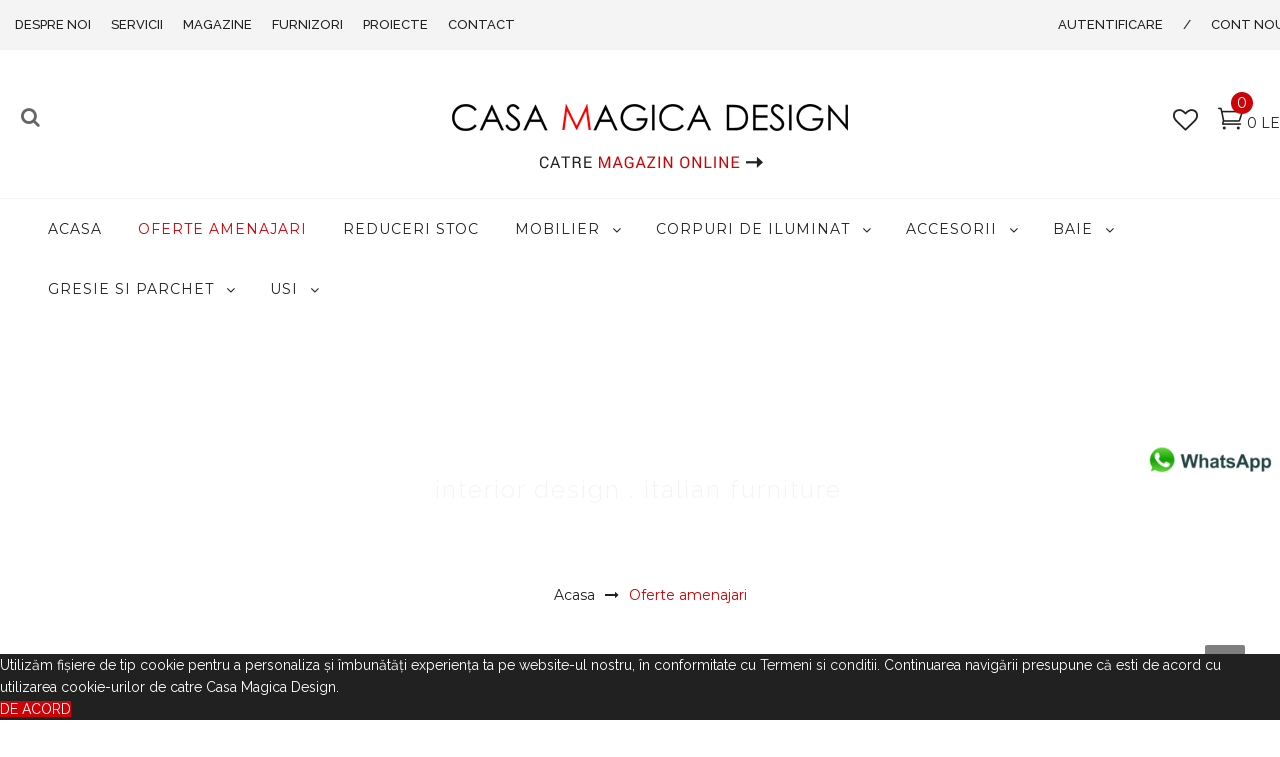

--- FILE ---
content_type: text/html; charset=utf-8
request_url: https://www.casamagica.ro/oferte-amenajari
body_size: 16536
content:
<!DOCTYPE html>
<html xmlns="http://www.w3.org/1999/xhtml" xml:lang="ro-ro" lang="ro-ro" dir="ltr">
<head>
	
	<link rel="preconnect" href="https://fonts.gstatic.com" crossorigin />
    <meta http-equiv="X-UA-Compatible" content="IE=edge">
    <meta name="viewport" content="width=device-width, initial-scale=1">
    
    <base href="https://www.casamagica.ro/oferte-amenajari" />
	<meta http-equiv="content-type" content="text/html; charset=utf-8" />
	<meta name="title" content="Oferte amenajari" />
	<meta name="description" content="Oferte amenajari. Mai multe" />
	<title>Oferte amenajari</title>
	<link href="https://www.casamagica.ro/oferte-amenajari" rel="canonical" />
	<link href="/images/favicon.ico" rel="shortcut icon" type="image/vnd.microsoft.icon" />
	<link href="/components/com_virtuemart/assets/css/chosen.css?vmver=65ab9cc2" rel="stylesheet" type="text/css" />
	<link href="/components/com_virtuemart/assets/css/jquery.fancybox-1.3.4.css?vmver=65ab9cc2" rel="stylesheet" type="text/css" />
	<link href="/media/modals/css/colorbox2.min.css?v=11.5.7.p" rel="stylesheet" type="text/css" />
	<link rel="stylesheet" href="/media/com_jchoptimize/cache/css/f651ea2cb07335d46f042d7788917e0c.css" />
	
	
	
	
	
	
	
	
	<link href="/plugins/system/spcookieconsent/assets/css/style.css" rel="stylesheet" type="text/css" />
	<link href="https://www.casamagica.ro//plugins/system/ztvirtuemarter/assets/css/style.ztvirtuemarter.css" rel="stylesheet" type="text/css" />
	<link href="https://www.casamagica.ro/modules/mod_ula_treeview_menus/assets/css/jquery.treeview.css" rel="stylesheet" type="text/css" />
	<link href="/components/com_sppagebuilder/assets/css/font-awesome-5.min.css" rel="stylesheet" type="text/css" />
	<link href="/components/com_sppagebuilder/assets/css/font-awesome-v4-shims.css" rel="stylesheet" type="text/css" />
	<link href="/components/com_sppagebuilder/assets/css/animate.min.css" rel="stylesheet" type="text/css" />
	<link href="/components/com_sppagebuilder/assets/css/sppagebuilder.css" rel="stylesheet" type="text/css" />
	<link href="/modules/mod_sp_smart_slider/tmpl/optima/css/optima.slider.css" rel="stylesheet" type="text/css" />
	<link href="/modules/mod_djmegamenu/themes/clean/css/djmegamenu.css?4.3.pro" rel="stylesheet" type="text/css" />
	<link href="/modules/mod_djmegamenu/assets/css/animations.css?4.3.pro" rel="stylesheet" type="text/css" />
	<link href="//maxcdn.bootstrapcdn.com/font-awesome/4.7.0/css/font-awesome.min.css" rel="stylesheet" type="text/css" />
	<link href="/modules/mod_sp_vmsearch/assets/css/style.css" rel="stylesheet" type="text/css" />
	<link rel="preload" as="style" href="https://fonts.googleapis.com/css?family=Open+Sans:400,400i,600,600i,700,700i&subset=cyrillic,cyrillic-ext,latin-ext&display=swap"  onload="this.rel='stylesheet'" />
	<link href="/media/com_ingallery/css/frontend.css?v=2.0.5" rel="stylesheet" type="text/css" />
	<style type="text/css">
#sp-main-body{ padding:0 0 25px 0; }.dj-hideitem { display: none !important; }
#sp-cookie-consent {background-color: #212121; color: #ffffff; }#sp-cookie-consent a, #sp-cookie-consent a:hover, #sp-cookie-consent a:focus, #sp-cookie-consent a:active {color: #f5f5f5; }#sp-cookie-consent .sp-cookie-allow {background-color: #cd0207; color: #ffffff;}#sp-cookie-consent .sp-cookie-allow:hover, #sp-cookie-consent .sp-cookie-allow:active, #sp-cookie-consent .sp-cookie-allow:focus {color: #ffffff;}#sp-smart-slider.sp-optima-layout,
.sp-optima-layout .sp-slider-item{
height: 250px;
}

@media (max-width:767px) {
#sp-smart-slider.sp-optima-layout,
.sp-optima-layout .sp-slider-item{
    height: 150px;
}
}

@media (max-width:480px) {
#sp-smart-slider.sp-optima-layout,
.sp-optima-layout .sp-slider-item{
    height: 100px;
}
}
	</style>
	<script type="application/json" class="joomla-script-options new">{"csrf.token":"41cb1d8c746031608a10622c6c4254d6","system.paths":{"root":"","base":""},"rl_modals":{"class":"modal_link","defaults":{"opacity":"0.8","width":"600","height":"200","maxWidth":"95%","maxHeight":"95%","current":"{current} \/ {total}","previous":"previous","next":"next","close":"close","xhrError":"This content failed to load.","imgError":"This image failed to load."},"auto_correct_size":0,"auto_correct_size_delay":0,"disable_background_scrolling":0,"disable_on_mobile":0,"disable_on_mobile_splash":0,"mobile_max_width":767,"open_by_url":null}}</script>
	
	
	
	
	
	
	
	
	
	
	
	
	
	
	
	
	
	
	
	
	
	
	
	
	
	
	
	
	
	
	
	
	
	
	
	
	
	
	
	
	<script type="application/json" id="ingallery-cfg">{"ajax_url":"\/component\/ingallery\/?task=gallery.view&language=ro-RO","ajax_data_url":"\/component\/ingallery\/?task=picture.data&language=ro-RO","lang":{"error_title":"Unfortunately, an error occurred","system_error":"Sytem error. Please view logs for more information or enable display errors in InGallery components settings."}}</script>
   
  
        
	<meta name="facebook-domain-verification" content="mgqmftuk94g4i4b5lvd4kk465v6yfa" />
    <!-- Meta Pixel Code -->

<noscript><img height="1" width="1" style="display:none"
src="https://www.facebook.com/tr?id=1061737687797151&ev=PageView&noscript=1"
/></noscript>
<!-- End Meta Pixel Code -->
<!-- Google tag (gtag.js) -->



	<link rel="preload" as="style" href="https://fonts.googleapis.com/css?family=Montserrat:400,700&display=swap"  onload="this.rel='stylesheet'" />
	<link rel="preload" as="style" href="https://fonts.googleapis.com/css?family=Raleway:400,100,200,300,500,700,800,900,600&display=swap"  onload="this.rel='stylesheet'" />
	<link rel="preload" as="style" href="https://fonts.googleapis.com/css?family=Open+Sans:400,300,300italic,400italic,600,600italic,700,700italic,800,800italic&display=swap"  onload="this.rel='stylesheet'" />

		<script src="/media/com_jchoptimize/cache/js/d5139732ed7938c07b05a744c0a7edce.js"></script>
	<script src="/components/com_virtuemart/assets/js/jquery-ui.min.js?vmver=1.9.2" type="text/javascript"></script>
<script src="/components/com_virtuemart/assets/js/jquery.ui.autocomplete.html.js" type="text/javascript"></script>
<script src="/components/com_virtuemart/assets/js/jquery.noconflict.js" async="async" type="text/javascript"></script>
<script src="/components/com_virtuemart/assets/js/vmsite.js?vmver=65ab9cc2" type="text/javascript"></script>
<script src="/components/com_virtuemart/assets/js/chosen.jquery.min.js?vmver=65ab9cc2" type="text/javascript"></script>
<script src="/components/com_virtuemart/assets/js/vmprices.js?vmver=65ab9cc2" type="text/javascript"></script>
<script src="/components/com_virtuemart/assets/js/fancybox/jquery.fancybox-1.3.4.pack.js?vmver=65ab9cc2" type="text/javascript"></script>
<script src="/components/com_virtuemart/assets/js/dynupdate.js?vmver=65ab9cc2" type="text/javascript"></script>
<script src="/media/com_jchoptimize/cache/js/265496665fdc947cb24ee92c33ba33c3.js"></script>
	<script src="/media/modals/js/jquery.touchSwipe.min.js" type="text/javascript"></script>
<script src="/media/modals/js/jquery.modals.min.js?v=11.5.7.p" type="text/javascript"></script>
<script src="/media/modals/js/script.min.js?v=11.5.7.p" type="text/javascript"></script>
<script src="/media/com_jchoptimize/cache/js/a9cb33093488f54c841ef954fa5674f6.js"></script>
	<script src="/plugins/system/spcookieconsent/assets/js/script.js" type="text/javascript"></script>
<script src="https://www.casamagica.ro//plugins/system/ztvirtuemarter/assets/js/ztvirtuemarter.js" type="text/javascript"></script>
<script src="https://www.casamagica.ro//modules/mod_ztvirtuemarter_product/assets/js/owl.carousel.min.js" type="text/javascript"></script>
<script src="https://www.casamagica.ro/modules/mod_ula_treeview_menus/assets/js/jquery.cookie.js" type="text/javascript"></script>
<script src="https://www.casamagica.ro/modules/mod_ula_treeview_menus/assets/js/jquery.treeview.js" type="text/javascript"></script>
<script src="/components/com_sppagebuilder/assets/js/jquery.parallax.js?5e8f2ace5729399f47cc9b4e25d0e198" type="text/javascript"></script>
<script src="/modules/mod_sp_smart_slider/tmpl/optima/js/sp-smart-slider.js" type="text/javascript"></script>
<script src="/modules/mod_sp_vmsearch/assets/js/bootstrap-typeahead.js" type="text/javascript"></script>
<script type="text/javascript">
//<![CDATA[ 
if (typeof Virtuemart === "undefined"){
	var Virtuemart = {};}
var vmSiteurl = 'https://www.casamagica.ro/' ;
Virtuemart.vmSiteurl = vmSiteurl;
var vmLang = '&lang=ro';
Virtuemart.vmLang = vmLang; 
var vmLangTag = 'ro';
Virtuemart.vmLangTag = vmLangTag;
var Itemid = '&Itemid=559';
Virtuemart.addtocart_popup = "1" ; 
var vmCartError = Virtuemart.vmCartError = "A apărut o eroare în timpul actualizării coşului.";
var usefancy = true; //]]>
jQuery(document).ready(function () {ZtVirtuemarter.actionButtons(0, 0, 1);ZtVirtuemarter.countdown(0);}); 
jQuery(function($){


$(window).on('scroll', function(){
    

});

    var spOptimaLayout  = $('#sp-smart-slider.sp-optima-layout');

    spOptimaLayout.find('.sp-slider-items').spSmartslider({
        autoplay  : 0,
        interval  : 150000,
        delay     : 0, 
        fullWidth : false
    });

    $('.sp-slider-controllers > .controller-prev').on('click', function(){
        spOptimaLayout.find('.sp-slider-items').spSmartslider('prev');
        return false;
    });

    $('.sp-slider-controllers > .controller-next').on('click', function(){
        spOptimaLayout.find('.sp-slider-items').spSmartslider('next');
        return false;
    });

});
jQuery(function($){ initTooltips(); $("body").on("subform-row-add", initTooltips); function initTooltips (event, container) { container = container || document;$(container).find(".hasTooltip").tooltip({"html": true,"container": "body"});} });
	(function(){
		var cb = function() {
			var add = function(css, id) {
				if(document.getElementById(id)) return;
				var l = document.createElement('link'); l.rel = 'stylesheet'; l.id = id; l.href = css;
				var h = document.getElementsByTagName('head')[0]; h.appendChild(l);
			};add('/media/djextensions/css/animate.min.css', 'animate_min_css');add('/media/djextensions/css/animate.ext.css', 'animate_ext_css');
		}
		var raf = requestAnimationFrame || mozRequestAnimationFrame || webkitRequestAnimationFrame || msRequestAnimationFrame;
		if (raf) raf(cb);
		else window.addEventListener('load', cb);
	})();
	</script>
<script src="https://maps.googleapis.com/maps/api/js?v=3.exp&amp;sensor=false&amp;key=AIzaSyAq7OU88Rn2LmYOJrBKwlhdr7VmoP4oYiY"></script>
<script type="text/javascript">
        var helix3_template = "milano";
        var helix3_template_uri = "/templates/milano";
    </script>
<script>
!function(f,b,e,v,n,t,s)
{if(f.fbq)return;n=f.fbq=function(){n.callMethod?
n.callMethod.apply(n,arguments):n.queue.push(arguments)};
if(!f._fbq)f._fbq=n;n.push=n;n.loaded=!0;n.version='2.0';
n.queue=[];t=b.createElement(e);t.async=!0;
t.src=v;s=b.getElementsByTagName(e)[0];
s.parentNode.insertBefore(t,s)}(window, document,'script',
'https://connect.facebook.net/en_US/fbevents.js');
fbq('init', '1061737687797151');
fbq('track', 'PageView');
</script>
<script async src="https://www.googletagmanager.com/gtag/js?id=AW-10933478684"></script>
<script>
  window.dataLayer = window.dataLayer || [];
  function gtag(){dataLayer.push(arguments);}
  gtag('js', new Date());

  gtag('config', 'AW-10933478684');
</script>
	<script src="/components/com_sppagebuilder/assets/js/sppagebuilder.js?5e8f2ace5729399f47cc9b4e25d0e198" defer="defer" type="text/javascript"></script>
<script src="/modules/mod_djmegamenu/assets/js/jquery.djmegamenu.min.js?4.3.pro" defer="defer" type="text/javascript"></script>





	</head>
<body class="site com-virtuemart view-category no-layout no-task itemid-559 ro-ro ltr  sticky-header layout-fluid "><div class="dj-offcanvas-wrapper"><div class="dj-offcanvas-pusher"><div class="dj-offcanvas-pusher-in">
    <div class="body-innerwrapper">
        <section id="sp-top-bar" class=" "><div class="container"><div class="row"><div id="sp-top1" class="col-sm-6 col-md-6"><div class="sp-column "><div class="sp-module  top_menu"><div class="sp-module-content"><ul class="nav menu top1 mod-list">
<li class="item-213"><a href="/despre-noi" >Despre noi</a></li><li class="item-514"><a href="/servicii" >Servicii</a></li><li class="item-515"><a href="/magazine" >Magazine</a></li><li class="item-566"><a href="/furnizori" >Furnizori</a></li><li class="item-558"><a href="/casamagica-proiecte" >Proiecte</a></li><li class="item-187"><a href="/contact" >Contact</a></li></ul>
</div></div></div></div><div id="sp-top2" class="col-sm-6 col-md-6 hidden-xs"><div class="sp-column "><div class="sp-module  top_menu"><div class="sp-module-content"><ul class="nav menu major_color mod-list">
<li class="item-217"><a href="/sign-in" >Autentificare</a></li><li class="item-219 divider"><span class="separator ">/</span>
</li><li class="item-218"><a href="/register" >Cont nou</a></li></ul>
</div></div></div></div></div></div></section><section id="sp-header-block"><div class="container"><div class="row"><div id="sp-search" class="col-xs-4 col-sm-4 col-md-4"><div class="sp-column "><div class="sp-module visible-xs"><div class="sp-module-content">

<div class="customvisible-xs"  >
	<div><a class="offcanvas-toggler" href="#"><i class="fa fa-bars"><!-- offcanvas --></i></a><span class="mobile-search"><i class="pe-7s-search"><!-- offcanvas --></i></span></div></div>
</div></div><div class="sp-module "><div class="sp-module-content">

<div class="custom"  >
	<p style="text-align: center;"><!-- START: Modals --><div style="display:none;"><div id="mymodule"> <strong>CAUTARE</strong><br /><br /> <div class="sp-vmsearch" id="sp-vmsearch-114">
    <form action="/oferte-amenajari/results,1-?search=true" method="get">

        <div class="sp-vmsearch-categorybox">
            <div class="cat-button dropdown-toggle sp-vmsearch-category-name">
                <div class="category-name-wrapper">
                    <span class="category-name">Categorii</span>
                </div>
                <i class="fa fa-caret-down">&nbsp;</i>
            </div>

            <select name="virtuemart_category_id" class="sp-vmsearch-categories">
                <option value="0" data-name="Toate categoriile">Toate categoriile</option>
                <option  value="44" data-name="Accesorii"> Accesorii</option><option  value="50" data-name="Calorifere de design">-- Calorifere de design</option><option  value="45" data-name="Covoare si mocheta">-- Covoare si mocheta</option><option  value="46" data-name="Oglinzi">-- Oglinzi</option><option  value="72" data-name="Perdele si draperii">-- Perdele si draperii</option><option  value="73" data-name="Profile decorative">-- Profile decorative</option><option  value="51" data-name="Seminee">-- Seminee</option><option  value="47" data-name="Tablouri">-- Tablouri</option><option  value="48" data-name="Tapet si fototapet">-- Tapet si fototapet</option><option  value="68" data-name="Baie"> Baie</option><option  value="70" data-name="Accesorii baie">-- Accesorii baie</option><option  value="56" data-name="Baterii">-- Baterii</option><option  value="54" data-name="Cabine dus">-- Cabine dus</option><option  value="69" data-name="Calorifere">-- Calorifere</option><option  value="55" data-name="Cazi de baie">-- Cazi de baie</option><option  value="27" data-name="Mobilier baie">-- Mobilier baie</option><option  value="53" data-name="Obiecte sanitare">-- Obiecte sanitare</option><option  value="71" data-name="Sauna si spa">-- Sauna si spa</option><option  value="49" data-name="Corpuri de iluminat"> Corpuri de iluminat</option><option  value="75" data-name="Iluminat exterior">-- Iluminat exterior</option><option  value="74" data-name="Iluminat interior">-- Iluminat interior</option><option  value="78" data-name="Aplice">---- Aplice</option><option  value="76" data-name="Candelabre">---- Candelabre</option><option  value="79" data-name="Lampadare">---- Lampadare</option><option  value="77" data-name="Plafoniere">---- Plafoniere</option><option  value="81" data-name="Sisteme si spoturi">---- Sisteme si spoturi</option><option  value="80" data-name="Veioze">---- Veioze</option><option  value="98" data-name="LUXURY"> LUXURY</option><option  value="13" data-name="Mobilier"> Mobilier</option><option  value="19" data-name="Birou">-- Birou</option><option  value="89" data-name="Birouri comerciale">---- Birouri comerciale</option><option  value="90" data-name="Birouri rezidentiale">---- Birouri rezidentiale</option><option  value="15" data-name="Bucatarie">-- Bucatarie</option><option  value="14" data-name="Bufet si vitrine">-- Bufet si vitrine</option><option  value="87" data-name="Bufet">---- Bufet</option><option  value="88" data-name="Vitrine">---- Vitrine</option><option  value="25" data-name="Camere copii / tineret">-- Camere copii / tineret</option><option  value="21" data-name="Canapele si fotolii">-- Canapele si fotolii</option><option  value="85" data-name="Canapele">---- Canapele</option><option  value="86" data-name="Fotolii">---- Fotolii</option><option  value="22" data-name="Dormitor">-- Dormitor</option><option  value="94" data-name="Noptiere si comode">---- Noptiere si comode</option><option  value="93" data-name="Paturi">---- Paturi</option><option  value="20" data-name="Dressing">-- Dressing</option><option  value="95" data-name="DRESSING USI BATANTE">---- DRESSING USI BATANTE</option><option  value="96" data-name="DRESSING USI GLISANTE">---- DRESSING USI GLISANTE</option><option  value="97" data-name="DRESSING WALK IN">---- DRESSING WALK IN</option><option  value="16" data-name="Living">-- Living</option><option  value="26" data-name="Masute de cafea">-- Masute de cafea</option><option  value="23" data-name="Mese si scaune">-- Mese si scaune</option><option  value="82" data-name="Mese">---- Mese</option><option  value="83" data-name="Scaune">---- Scaune</option><option  value="84" data-name="Mobilier hol">-- Mobilier hol</option><option  value="24" data-name="Outdoor">-- Outdoor</option><option selected="selected" value="64" data-name="Oferte amenajari"> Oferte amenajari</option><option  value="65" data-name="Placari ceramice si parchet"> Placari ceramice si parchet</option><option  value="62" data-name="Parchet">-- Parchet</option><option  value="57" data-name="Placari ceramice">-- Placari ceramice</option><option  value="100" data-name="REDUCERI STOC"> REDUCERI STOC</option><option  value="43" data-name="SALE"> SALE</option><option  value="59" data-name="Usi"> Usi</option><option  value="61" data-name="Usi antiefractie">-- Usi antiefractie</option><option  value="60" data-name="Usi de interior">-- Usi de interior</option>            </select>
        </div>

        <input type="hidden" name="limitstart" value="0" />
        <input type="hidden" name="option" value="com_virtuemart" />
        <input type="hidden" name="view" value="category" />
        <div class="search-button-wrapper">
            <button type="submit" class="search-button"><i class="pe-7s-search"></i><span>Cautare</span></button>
        </div>            
        <div class="search-input-wrapper">
            <input type="text" name="keyword" autocomplete="off" class="sp-vmsearch-box" value="" placeholder="cauta..."/>
        </div>
    </form>
</div>

<script type="text/javascript">
    jQuery(function($){
            
            // change event
            $('#sp-vmsearch-114 .sp-vmsearch-categories').on('change', function(event){
                    var $name = $(this).find(':selected').attr('data-name');
                    $('#sp-vmsearch-114 .sp-vmsearch-category-name .category-name').text($name);

            });


            // typeahed
            $('#sp-vmsearch-114 .sp-vmsearch-box').typeahead({
                    items  : '10',
                    source : (function(query, process){
                            return $.post('https://www.casamagica.ro/oferte-amenajari', 
                                { 
                                    'module_id': '114',
                                    'char': query,
                                    'category': $('#sp-vmsearch-114 .sp-vmsearch-categories').val()
                                }, 
                                function (data) {
                                    return process(data);
                                },'json');
                    }),
            }); 
    });
    </script> </div></div><!-- END: Modals --> <!-- START: Modals --><a href="#mymodule" class="modal_link" data-modal-inline="true" data-modal-class-name="no_title"><button class=" md-trigger"><i class="fa fa-search" aria-hidden="true"></i></button></a><!-- END: Modals --></p></div>
</div></div></div></div><div id="sp-logo" class="col-xs-4 col-sm-4 col-md-4"><div class="sp-column "><a class="logo" href="/"><h1><img class="sp-default-logo hidden-xs" src="/images/logo.png" alt="Casa Magica "><img class="sp-retina-logo hidden-xs" src="/images/logo.png" alt="Casa Magica " width="400" height="29"><img class="sp-default-logo visible-xs" src="/images/logo.png" alt="Casa Magica "></h1><a href="/magazin-online"><img src="/images/design/magazin-online.png"></a></a></div></div><div id="sp-header-static" class="col-xs-4 col-sm-4 col-md-4"><div class="sp-column "><div class="sp-module "><div class="sp-module-content">
<!-- Virtuemart 2 Ajax Card -->
<div class="miniCartWrap "  onclick="">
<div class="mini-maincart vmCartModule " id="vmCartModule">
			<div class="block-mini-cart">			                       		
			<div class="mini-cart mini-cart-body">	 
                 <div class="cartSummary">
                	<div class="crat-icon">
                		<span class="icon_cart_alt"></span>
                		<span class="number zero">0</span> 
                	</div>
                	<div class="cart-header">
                		<p class="cart-tolatl">
                			<span><span class="price total">0 lei</span></span>
                		</p>
                	</div>	
                </div>
				<div id="hiddencontainer" class="hiddencontainer" style=" display: none; ">
					<div class="vmcontainer">
						<div class="product_row">
							<span class="quantity"></span>&nbsp;x&nbsp;<span class="product_name"></span>
															<div class="subtotal_with_tax" style="float: right;"></div>
														<div class="customProductData"></div><br>
						</div>
					</div>
				</div>
				<div class="mini-contentCart">
                    <div class="block-content">
                        <p class="block-subtitle">Produse in cos</p>
    					<div class="vm_cart_products">
    						<ol class="vmcontainer mini-products-list clearfix">
    							    								<li class="empty">Nu exista produse in cos</li>
    							    						</ol>
    					</div>
    					
    					<div class="total">
    						    					</div>
    
    					<!--<div class="total_products"></div>-->
    					
    					<div class="show_cart">
    						    					</div>
    					
    					<div style="clear:both;"></div>
    					<div class="payments-signin-button" ></div>
                    </div>
				</div>			
			</div>			
		</div>
		<noscript>
		Vă rugăm să aşteptaţi	</noscript>
	
	<script>
		if (typeof Virtuemart === "undefined")
		Virtuemart = {};
		
		jQuery(function($) {
			Virtuemart.customUpdateVirtueMartCartModule = function(el, options){
				var base 	= this;
				var $this	= $(this);
				base.$el 	= $(".vmCartModule");

				base.options 	= $.extend({}, Virtuemart.customUpdateVirtueMartCartModule.defaults, options);
					
				base.init = function(){
					$.ajaxSetup({ cache: false })
					$.getJSON(window.vmSiteurl + "index.php?option=com_virtuemart&nosef=1&view=cart&task=viewJS&format=json" + window.vmLang,
						function (datas, textStatus) {
							base.$el.each(function( index ,  module ) {
								if (datas.totalProduct > 0) {
									$(module).find(".vm_cart_products").html("");
									$.each(datas.products, function (key, val) {
										//jQuery("#hiddencontainer .vmcontainer").clone().appendTo(".vmcontainer .vm_cart_products");
										$(module).find(".hiddencontainer .vmcontainer .product_row").clone().appendTo( $(module).find(".vm_cart_products") );
										$.each(val, function (key, val) {
											$(module).find(".vm_cart_products ." + key).last().html(val);
										});
									});
								}
								$(module).find(".show_cart").html(datas.cart_show);
								//$(module).find(".total_products").html(	datas.totalProductTxt);
								$(module).find(".number").html(datas.totalProduct);
								$(module).find(".total").html(datas.billTotal);
							});
						}
					);			
				};
				base.init();
			};
			// Definition Of Defaults
			Virtuemart.customUpdateVirtueMartCartModule.defaults = {
				name1: 'value1'
			};

		});

		jQuery(document).ready(function( $ ) {
			jQuery(document).off("updateVirtueMartCartModule","body",Virtuemart.customUpdateVirtueMartCartModule);
			jQuery(document).on("updateVirtueMartCartModule","body",Virtuemart.customUpdateVirtueMartCartModule);
		});
	</script>
</div>
</div></div></div><div class="sp-module "><div class="sp-module-content">

<div class="custom"  >
	<p class="go-to-wishlist"><a class="hasTooltip" href="/component/ztvirtuemarter/wishlist" data-original-title="Lista de favorite"><i class="fa fa-heart-o"><!-- wishlist --></i></a></p></div>
</div></div></div></div></div></div></section><header id="sp-header" class=" hidden-xs"><div class="container"><div class="row"><div id="sp-menu" class="col-sm-12 col-md-12"><div class="sp-column col-lg-12"><div class="sp-module "><div class="sp-module-content">
<div class="dj-megamenu-wrapper"  data-tmpl="milano">
		<ul id="dj-megamenu215" class="dj-megamenu  dj-fa-1 dj-megamenu-clean  horizontalMenu " data-options='{"wrap":null,"animIn":"fadeInUp","animOut":"zoomOut","animSpeed":"normal","openDelay":"250","closeDelay":"500","event":"mouseenter","eventClose":"mouseleave","fixed":"0","offset":"0","theme":"clean","direction":"ltr","wcag":"1","overlay":"0"}' data-trigger="979" role="menubar" aria-label="MENIU PRINCIPAL">
		<li class="dj-up itemid101 first" role="none"><a class="dj-up_a  " href="/"  role="menuitem"><span ><span class="title"><span class="name">Acasa</span></span></span></a></li><li class="dj-up itemid559 current active" role="none"><a class="dj-up_a active " href="/oferte-amenajari"  role="menuitem"><span ><span class="title"><span class="name">Oferte amenajari</span></span></span></a></li><li class="dj-up itemid601" role="none"><a class="dj-up_a  " href="/reduceri-stoc"  role="menuitem"><span ><span class="title"><span class="name">REDUCERI STOC</span></span></span></a></li><li class="dj-up itemid148 parent" role="none"><a class="dj-up_a  "  aria-haspopup="true" aria-expanded="false" href="/mobila-mobilier-italia"  role="menuitem"><span class="dj-drop" ><span class="title"><span class="name">Mobilier</span></span><span class="arrow" aria-hidden="true"></span></span></a><div class="dj-subwrap  multiple_cols subcols3" style=""><div class="dj-subwrap-in" style="width:700px;"><div class="dj-subcol" style="width:200px"><ul class="dj-submenu" role="menu"><li class="itemid165 first" role="none"><a href="/mobila-mobilier-italia/mobila-bucatarie-clasica-italia"  role="menuitem"><span class="title"><span class="name">Bucatarii</span></span></a></li><li class="itemid168" role="none"><a href="/mobila-mobilier-italia/compozitii-living"  role="menuitem"><span class="title"><span class="name">COMPOZITII LIVING</span></span></a></li><li class="itemid170 parent" role="none"><a class="dj-more "  aria-haspopup="true" aria-expanded="false" href="/mobila-mobilier-italia/dormitor-clasic-italia"  role="menuitem"><span class="title"><span class="name">Dormitor</span></span><span class="arrow" aria-hidden="true"></span></a><div class="dj-subwrap  single_column subcols1" style=""><div class="dj-subwrap-in" style="width:200px;"><div class="dj-subcol" style="width:200px"><ul class="dj-submenu" role="menu"><li class="itemid592 first" role="none"><a href="/mobila-mobilier-italia/dormitor-clasic-italia/paturi"  role="menuitem"><span class="title"><span class="name">Paturi</span></span></a></li><li class="itemid595" role="none"><a href="/mobila-mobilier-italia/dormitor-clasic-italia/noptiere-si-comode"  role="menuitem"><span class="title"><span class="name">Noptiere si comode</span></span></a></li></ul></div></div></div></li><li class="itemid172" role="none"><a href="/mobila-mobilier-italia/mobila-copii-italia"  role="menuitem"><span class="title"><span class="name">Camere copii</span></span></a></li></ul></div><div class="dj-subcol" style="width:250px"><ul class="dj-submenu" role="menu"><li class="itemid167 first parent" role="none"><a class="dj-more "  aria-haspopup="true" aria-expanded="false" href="/mobila-mobilier-italia/mese-scaune"  role="menuitem"><span class="title"><span class="name">Mese si scaune</span></span><span class="arrow" aria-hidden="true"></span></a><div class="dj-subwrap  single_column subcols1" style=""><div class="dj-subwrap-in" style="width:200px;"><div class="dj-subcol" style="width:200px"><ul class="dj-submenu" role="menu"><li class="itemid582 first" role="none"><a href="/mobila-mobilier-italia/mese-scaune/mese"  role="menuitem"><span class="title"><span class="name">Mese</span></span></a></li><li class="itemid583" role="none"><a href="/mobila-mobilier-italia/mese-scaune/scaune"  role="menuitem"><span class="title"><span class="name">Scaune</span></span></a></li></ul></div></div></div></li><li class="itemid169 parent" role="none"><a class="dj-more "  aria-haspopup="true" aria-expanded="false" href="/mobila-mobilier-italia/canapele-fotolii-import-italia"  role="menuitem"><span class="title"><span class="name">Canapele si fotolii</span></span><span class="arrow" aria-hidden="true"></span></a><div class="dj-subwrap  single_column subcols1" style=""><div class="dj-subwrap-in" style="width:200px;"><div class="dj-subcol" style="width:200px"><ul class="dj-submenu" role="menu"><li class="itemid585 first" role="none"><a href="/mobila-mobilier-italia/canapele-fotolii-import-italia/canapele-import-italia"  role="menuitem"><span class="title"><span class="name">Canapele</span></span></a></li><li class="itemid586" role="none"><a href="/mobila-mobilier-italia/canapele-fotolii-import-italia/fotolii-import-italia"  role="menuitem"><span class="title"><span class="name">Fotolii</span></span></a></li></ul></div></div></div></li><li class="itemid171 parent" role="none"><a class="dj-more "  aria-haspopup="true" aria-expanded="false" href="/mobila-mobilier-italia/mobila-dressing-clasic-italia"  role="menuitem"><span class="title"><span class="name">Dressing</span></span><span class="arrow" aria-hidden="true"></span></a><div class="dj-subwrap  single_column subcols1" style=""><div class="dj-subwrap-in" style="width:200px;"><div class="dj-subcol" style="width:200px"><ul class="dj-submenu" role="menu"><li class="itemid596 first" role="none"><a href="/mobila-mobilier-italia/mobila-dressing-clasic-italia/dressing-usi-batante"  role="menuitem"><span class="title"><span class="name">DRESSING USI BATANTE</span></span></a></li><li class="itemid597" role="none"><a href="/mobila-mobilier-italia/mobila-dressing-clasic-italia/dressing-usi-glisante"  role="menuitem"><span class="title"><span class="name">DRESSING USI GLISANTE</span></span></a></li><li class="itemid598" role="none"><a href="/mobila-mobilier-italia/mobila-dressing-clasic-italia/dressing-walk-in"  role="menuitem"><span class="title"><span class="name">DRESSING WALK IN</span></span></a></li></ul></div></div></div></li><li class="itemid584" role="none"><a href="/mobila-mobilier-italia/mobilier-hol"  role="menuitem"><span class="title"><span class="name">Mobilier hol</span></span></a></li></ul></div><div class="dj-subcol" style="width:250px"><ul class="dj-submenu" role="menu"><li class="itemid166 first parent" role="none"><a class="dj-more "  aria-haspopup="true" aria-expanded="false" href="/mobila-mobilier-italia/bufet-si-vitrine"  role="menuitem"><span class="title"><span class="name">Bufet si vitrine</span></span><span class="arrow" aria-hidden="true"></span></a><div class="dj-subwrap  single_column subcols1" style=""><div class="dj-subwrap-in" style="width:200px;"><div class="dj-subcol" style="width:200px"><ul class="dj-submenu" role="menu"><li class="itemid587 first" role="none"><a href="/mobila-mobilier-italia/bufet-si-vitrine/bufet"  role="menuitem"><span class="title"><span class="name">Bufet</span></span></a></li><li class="itemid588" role="none"><a href="/mobila-mobilier-italia/bufet-si-vitrine/vitrine"  role="menuitem"><span class="title"><span class="name">Vitrine</span></span></a></li></ul></div></div></div></li><li class="itemid173" role="none"><a href="/mobila-mobilier-italia/masute-de-cafea"  role="menuitem"><span class="title"><span class="name">Masute de cafea</span></span></a></li><li class="itemid161 parent" role="none"><a class="dj-more "  aria-haspopup="true" aria-expanded="false" href="/mobila-mobilier-italia/birouri-import-italia"  role="menuitem"><span class="title"><span class="name">Birouri</span></span><span class="arrow" aria-hidden="true"></span></a><div class="dj-subwrap  single_column subcols1" style=""><div class="dj-subwrap-in" style="width:250px;"><div class="dj-subcol" style="width:250px"><ul class="dj-submenu" role="menu"><li class="itemid589 first" role="none"><a href="/mobila-mobilier-italia/birouri-import-italia/birouri-comerciale"  role="menuitem"><span class="title"><span class="name">Birouri comerciale</span></span></a></li><li class="itemid590" role="none"><a href="/mobila-mobilier-italia/birouri-import-italia/birouri-rezidentiale"  role="menuitem"><span class="title"><span class="name">Birouri rezidentiale</span></span></a></li></ul></div></div></div></li><li class="itemid174" role="none"><a href="/mobila-mobilier-italia/mobila-outdoor-italia"  role="menuitem"><span class="title"><span class="name">Outdoor</span></span></a></li></ul></div></div></div></li><li class="dj-up itemid529 parent" role="none"><a class="dj-up_a  "  aria-haspopup="true" aria-expanded="false" href="/corpuri-de-iluminat-italia"  role="menuitem"><span class="dj-drop" ><span class="title"><span class="name">Corpuri de iluminat</span></span><span class="arrow" aria-hidden="true"></span></span></a><div class="dj-subwrap  single_column subcols1" style=""><div class="dj-subwrap-in" style="width:250px;"><div class="dj-subcol" style="width:250px"><ul class="dj-submenu" role="menu"><li class="itemid574 first parent" role="none"><a class="dj-more "  aria-haspopup="true" aria-expanded="false" href="/corpuri-de-iluminat-italia/iluminat-interior"  role="menuitem"><span class="title"><span class="name">Iluminat interior</span></span><span class="arrow" aria-hidden="true"></span></a><div class="dj-subwrap  single_column subcols1" style=""><div class="dj-subwrap-in" style="width:250px;"><div class="dj-subcol" style="width:250px"><ul class="dj-submenu" role="menu"><li class="itemid576 first" role="none"><a href="/corpuri-de-iluminat-italia/iluminat-interior/candelabre"  role="menuitem"><span class="title"><span class="name">Candelabre</span></span></a></li><li class="itemid577" role="none"><a href="/corpuri-de-iluminat-italia/iluminat-interior/plafoniere"  role="menuitem"><span class="title"><span class="name">Plafoniere</span></span></a></li><li class="itemid578" role="none"><a href="/corpuri-de-iluminat-italia/iluminat-interior/aplice"  role="menuitem"><span class="title"><span class="name">Aplice</span></span></a></li><li class="itemid579" role="none"><a href="/corpuri-de-iluminat-italia/iluminat-interior/lampadare"  role="menuitem"><span class="title"><span class="name">Lampadare</span></span></a></li><li class="itemid580" role="none"><a href="/corpuri-de-iluminat-italia/iluminat-interior/veioze"  role="menuitem"><span class="title"><span class="name">Veioze</span></span></a></li><li class="itemid581" role="none"><a href="/corpuri-de-iluminat-italia/iluminat-interior/sisteme-si-spoturi"  role="menuitem"><span class="title"><span class="name">Sisteme si spoturi</span></span></a></li></ul></div></div></div></li><li class="itemid575" role="none"><a href="/corpuri-de-iluminat-italia/iluminat-exterior"  role="menuitem"><span class="title"><span class="name">Iluminat exterior</span></span></a></li></ul></div></div></div></li><li class="dj-up itemid518 parent" role="none"><a class="dj-up_a  "  aria-haspopup="true" aria-expanded="false" href="/accesorii-mobila-italia"  role="menuitem"><span class="dj-drop" ><span class="title"><span class="name">Accesorii</span></span><span class="arrow" aria-hidden="true"></span></span></a><div class="dj-subwrap  multiple_cols subcols2" style=""><div class="dj-subwrap-in" style="width:470px;"><div class="dj-subcol" style="width:220px"><ul class="dj-submenu" role="menu"><li class="itemid524 first" role="none"><a href="/accesorii-mobila-italia/covoare-mocheta-import-italia"  role="menuitem"><span class="title"><span class="name">Covoare si mocheta</span></span></a></li><li class="itemid525" role="none"><a href="/accesorii-mobila-italia/oglinzi-import-italia"  role="menuitem"><span class="title"><span class="name">Oglinzi</span></span></a></li><li class="itemid526" role="none"><a href="/accesorii-mobila-italia/tablouri-import-italia"  role="menuitem"><span class="title"><span class="name">Tablouri</span></span></a></li><li class="itemid571" role="none"><a href="/accesorii-mobila-italia/perdele-si-draperii-import-italia"  role="menuitem"><span class="title"><span class="name">Perdele si draperii</span></span></a></li></ul></div><div class="dj-subcol" style="width:250px"><ul class="dj-submenu" role="menu"><li class="itemid527 first" role="none"><a href="/accesorii-mobila-italia/tapet-fototapet-italia"  role="menuitem"><span class="title"><span class="name">Tapet si fototapet</span></span></a></li><li class="itemid572" role="none"><a href="/accesorii-mobila-italia/profile-decorative"  role="menuitem"><span class="title"><span class="name">Profile decorative</span></span></a></li><li class="itemid530" role="none"><a href="/accesorii-mobila-italia/calorifere-italia"  role="menuitem"><span class="title"><span class="name">Calorifere de design</span></span></a></li><li class="itemid531" role="none"><a href="/accesorii-mobila-italia/seminee-italia"  role="menuitem"><span class="title"><span class="name">Seminee</span></span></a></li></ul></div></div></div></li><li class="dj-up itemid567 parent" role="none"><a class="dj-up_a  "  aria-haspopup="true" aria-expanded="false" href="/baie"  role="menuitem"><span class="dj-drop" ><span class="title"><span class="name">Baie</span></span><span class="arrow" aria-hidden="true"></span></span></a><div class="dj-subwrap  multiple_cols subcols2" style=""><div class="dj-subwrap-in" style="width:400px;"><div class="dj-subcol" style="width:200px"><ul class="dj-submenu" role="menu"><li class="itemid162 first" role="none"><a href="/baie/mobilier-baie-italia"  role="menuitem"><span class="title"><span class="name">Mobilier baie</span></span></a></li><li class="itemid532" role="none"><a href="/baie/obiecte-sanitare-italia"  role="menuitem"><span class="title"><span class="name">Obiecte sanitare</span></span></a></li><li class="itemid534" role="none"><a href="/baie/cazi-baie-italia"  role="menuitem"><span class="title"><span class="name">Cazi de baie</span></span></a></li><li class="itemid533" role="none"><a href="/baie/cabine-dus-italia"  role="menuitem"><span class="title"><span class="name">Cabine dus</span></span></a></li></ul></div><div class="dj-subcol" style="width:200px"><ul class="dj-submenu" role="menu"><li class="itemid569 first" role="none"><a href="/baie/calorifere"  role="menuitem"><span class="title"><span class="name">Calorifere</span></span></a></li><li class="itemid535" role="none"><a href="/baie/baterii-baie-italia"  role="menuitem"><span class="title"><span class="name">Baterii</span></span></a></li><li class="itemid568" role="none"><a href="/baie/accesorii-baie-italia"  role="menuitem"><span class="title"><span class="name">Accesorii baie</span></span></a></li><li class="itemid570" role="none"><a href="/baie/sauna-si-spa"  role="menuitem"><span class="title"><span class="name">Sauna si spa</span></span></a></li></ul></div></div></div></li><li class="dj-up itemid520 parent" role="none"><a class="dj-up_a  "  aria-haspopup="true" aria-expanded="false" href="/gresie-parchet-italia"  role="menuitem"><span class="dj-drop" ><span class="title"><span class="name">Gresie si parchet</span></span><span class="arrow" aria-hidden="true"></span></span></a><div class="dj-subwrap  single_column subcols1" style=""><div class="dj-subwrap-in" style="width:250px;"><div class="dj-subcol" style="width:250px"><ul class="dj-submenu" role="menu"><li class="itemid573 first" role="none"><a href="/gresie-parchet-italia/gresie-import-italia"  role="menuitem"><span class="title"><span class="name">Gresie</span></span></a></li><li class="itemid540" role="none"><a href="/gresie-parchet-italia/parchet-import-italia"  role="menuitem"><span class="title"><span class="name">Parchet</span></span></a></li></ul></div></div></div></li><li class="dj-up itemid561 parent" role="none"><a class="dj-up_a  "  aria-haspopup="true" aria-expanded="false" href="/usi-import-italia"  role="menuitem"><span class="dj-drop" ><span class="title"><span class="name">Usi</span></span><span class="arrow" aria-hidden="true"></span></span></a><div class="dj-subwrap  single_column subcols1" style=""><div class="dj-subwrap-in" style="width:250px;"><div class="dj-subcol" style="width:250px"><ul class="dj-submenu" role="menu"><li class="itemid538 first" role="none"><a href="/usi-import-italia/usi-interior-italia"  role="menuitem"><span class="title"><span class="name">Usi de interior</span></span></a></li><li class="itemid539" role="none"><a href="/usi-import-italia/usi-antiefractie-italia"  role="menuitem"><span class="title"><span class="name">Usi antiefractie</span></span></a></li></ul></div></div></div></li></ul>
	</div></div></div>			<div class='sp-megamenu-wrapper'>
				<a id="offcanvas-toggler" class="visible-xs" href="#"><i class="fa fa-bars"></i></a>
							</div>
		</div></div></div></div></header><section id="sp-breadcrumbs"><div class="row"><div id="sp-breadcrumb" class="col-sm-12 col-md-12"><div class="sp-column "><div class="sp-module "><div class="sp-module-content"><div id="sp-smart-slider" class="sp-smart-slider sp-optima-layout  ">

    <div class="sp-slider-items">

                
        <div class="sp-slider-item odd animate-in ">
            <div class="sp-slider-image" style="background-image: url('https://www.casamagica.ro/images/elite-.jpg');"></div>
            <div class="clearfix"></div>

         
            <div class="sp-slider-content">
                
                                
                                                            <h1 class="sp-title sp-animation-1">
                            CASA MAGICA DESIGN                        </h1>
                                                    
                                    <h3 class="sp-posttitle sp-animation-2">
                        interior design . italian furniture                    </h3>
                                          

                

                  

                  
                <div class="clearfix"></div>

                
                
			      
                <div class="clearfix"></div>
				
            </div><!--/.sp-slider-content-->
            <div class="clearfix"></div>
        </div><!--/.slider-item-->
                    </div><!--/.slider-items-->

    <div class="sp-slider-controllers">
        <a href="#" class="controller-prev"><span>&lsaquo;</span></a>
        <a  href="#" class="controller-next"><span>&rsaquo;</span></a>
    </div><!--/.sp-slider-controllers-->
</div></div></div><div class="sp-module "><div class="sp-module-content"><div class="container">
    <ol class="breadcrumb">
    	<li><a href="/" class="pathway">Acasa</a></li><li class="active">Oferte amenajari</li>    </ol>
</div></div></div></div></div></div></section><section id="sp-main-body"><div class="container"><div class="row"><div id="sp-component" class="col-xs-10 col-sm-12 col-md-12"><div class="sp-column "><div id="system-message-container">
	</div>
<div class="category_description">
	</div>

 
 
	<div class="orderby-displaynumber">				
		<div class="pull-left vm-order-list view-options ">
        	<div class="orderlistcontainer"><div class="title">Sortare dupa</div><div class="activeOrder"><a title="-/+" href="/oferte-amenajari/dirAsc?language=ro-RO&keyword=">Aranjare -/+</a></div><div class="orderlist"><div><a title="Numele produsului" href="/oferte-amenajari/by,product_name?language=ro-RO&keyword=">Numele produsului</a></div><div><a title="Categorie" href="/oferte-amenajari/by,category_name?language=ro-RO&keyword=">Categorie</a></div></div></div> 
            			<div class="display-number"><select id="limit" name="limit" class="inputbox" size="1" onchange="window.top.location.href=this.options[this.selectedIndex].value">
	<option value="/oferte-amenajari?limit=10">10</option>
	<option value="/oferte-amenajari?limit=20">20</option>
	<option value="/oferte-amenajari?limit=30" selected="selected">30</option>
	<option value="/oferte-amenajari?limit=40">40</option>
	<option value="/oferte-amenajari?limit=100">100</option>
</select>
</div>
        </div>  
               <div class="clr"></div> 
	</div> 
<!-- end of orderby-displaynumber -->
<div class="clr"></div> 
<p>&nbsp;</p><p>&nbsp;</p>
	
<div id="product_list" class="products gridview grid row product_list">
   <!----GIRD --------->
   <div class="front_w col-lg-6 col-md-6 col-sm-6 col-xs-6 col-xxs-12">
	
		<div class="item inner-item" data-date='1752'>
            <div class="product-item">

        			<div class="images-container">

                             
                            <a class="overlay" href="/oferte-amenajari/oferta-silver"></a>
        					<a class="product-image" title="Oferta SILVER – amenajare completă apartament: 8.400€ + TVA" href="/oferte-amenajari/oferta-silver">
        						<img  class="img-responsive"  loading="lazy"  src="/images/stories/virtuemart/product/resized/silver27_750x0.jpg"  alt="silver27"  />                                    <span class="product-img-back">
                                    <img  class="img-responsive" border="0"  loading="lazy"  src="/images/stories/virtuemart/product/resized/silver31_750x0.jpg"  alt="silver31"  />                                    </span>
                                        					</a>

                        <div class="actions-no hover-box">
                            <div class="actions">
                            
    <form method="post" class="product js-recalculate addtocart-area" action="/oferte-amenajari">
        <div class="customfields">
                    </div>
        
	<div class="addtocart-bar">
			<a href="/" class="notify"></a>

        <div class="add-to-links">
                        
            <div class="wishlist list_wishlists1752">
                                    <a class="add_wishlist hasTooltip "
                       title="Adauga la favorite"
                       onclick="ZtVirtuemarter.wishlist.add('1752');">
                        <i class="fa fa-heart-o"></i>
                        <span>Adauga la favorite</span>
                    </a>
                            </div>
                            </div>
        
	</div>        <input type="hidden" name="option" value="com_virtuemart"/>
        <input type="hidden" name="view" value="cart"/>
        <input type="hidden" name="virtuemart_product_id[]" value="1752"/>
        <input type="hidden" name="pname" value="Oferta SILVER – amenajare completă apartament: 8.400€ + TVA"/>
        <input type="hidden" name="pid" value="1752"/>
        <input type="hidden" name="Itemid" value="559"/>    </form>

            				</div>
                        </div>
        			</div> 
                    <div class="products-textlink clearfix">
                        <h2 class="product-name"><a href="/oferte-amenajari/oferta-silver" >Oferta SILVER – amenajare completă apartament: 8.400€ + TVA</a></h2>
                        <div class="price-box"> 
                            <div class="product-price"  >
			<a class="ask-a-question bold" href="/" rel="nofollow" ></a>
		</div>

            			</div> 
                    </div> 

            </div>
		</div>
	</div>
    <!----END GIRD --------->
     <!----LIST ---------> 


     <!----END LIST --------->
         <!----GIRD --------->
   <div class="front_w col-lg-6 col-md-6 col-sm-6 col-xs-6 col-xxs-12">
	
		<div class="item inner-item" data-date='1754'>
            <div class="product-item">

        			<div class="images-container">

                             
                            <a class="overlay" href="/oferte-amenajari/oferta-gold"></a>
        					<a class="product-image" title="OFERTA GOLD - AMENAJARE COMPLETA APARTAMENT: 11.400€ + TVA" href="/oferte-amenajari/oferta-gold">
        						<img  class="img-responsive"  loading="lazy"  src="/images/stories/virtuemart/product/resized/gold23_750x0.jpg"  alt="gold23"  />                                    <span class="product-img-back">
                                    <img  class="img-responsive" border="0"  loading="lazy"  src="/images/stories/virtuemart/product/resized/gold32_750x0.jpg"  alt="gold32"  />                                    </span>
                                        					</a>

                        <div class="actions-no hover-box">
                            <div class="actions">
                            
    <form method="post" class="product js-recalculate addtocart-area" action="/oferte-amenajari">
        <div class="customfields">
                    </div>
        
	<div class="addtocart-bar">
			<a href="/" class="notify"></a>

        <div class="add-to-links">
                        
            <div class="wishlist list_wishlists1754">
                                    <a class="add_wishlist hasTooltip "
                       title="Adauga la favorite"
                       onclick="ZtVirtuemarter.wishlist.add('1754');">
                        <i class="fa fa-heart-o"></i>
                        <span>Adauga la favorite</span>
                    </a>
                            </div>
                            </div>
        
	</div>        <input type="hidden" name="option" value="com_virtuemart"/>
        <input type="hidden" name="view" value="cart"/>
        <input type="hidden" name="virtuemart_product_id[]" value="1754"/>
        <input type="hidden" name="pname" value="OFERTA GOLD - AMENAJARE COMPLETA APARTAMENT: 11.400€ + TVA"/>
        <input type="hidden" name="pid" value="1754"/>
        <input type="hidden" name="Itemid" value="559"/>    </form>

            				</div>
                        </div>
        			</div> 
                    <div class="products-textlink clearfix">
                        <h2 class="product-name"><a href="/oferte-amenajari/oferta-gold" >OFERTA GOLD - AMENAJARE COMPLETA APARTAMENT: 11.400€ + TVA</a></h2>
                        <div class="price-box"> 
                            <div class="product-price"  >
			<a class="ask-a-question bold" href="/" rel="nofollow" ></a>
		</div>

            			</div> 
                    </div> 

            </div>
		</div>
	</div>
    <!----END GIRD --------->
     <!----LIST ---------> 


     <!----END LIST --------->
         <!----GIRD --------->
   <div class="front_w col-lg-6 col-md-6 col-sm-6 col-xs-6 col-xxs-12">
	
		<div class="item inner-item" data-date='1753'>
            <div class="product-item">

        			<div class="images-container">

                             
                            <a class="overlay" href="/oferte-amenajari/oferta-platinum"></a>
        					<a class="product-image" title="Oferta PLATINUM – amenajare completă apartament: 13.400€ + TVA" href="/oferte-amenajari/oferta-platinum">
        						<img  class="img-responsive"  loading="lazy"  src="/images/stories/virtuemart/product/resized/platinum18_750x0.jpg"  alt="platinum18"  />                                    <span class="product-img-back">
                                    <img  class="img-responsive" border="0"  loading="lazy"  src="/images/stories/virtuemart/product/resized/platinum27_750x0.jpg"  alt="platinum27"  />                                    </span>
                                        					</a>

                        <div class="actions-no hover-box">
                            <div class="actions">
                            
    <form method="post" class="product js-recalculate addtocart-area" action="/oferte-amenajari">
        <div class="customfields">
                    </div>
        
	<div class="addtocart-bar">
			<a href="/" class="notify"></a>

        <div class="add-to-links">
                        
            <div class="wishlist list_wishlists1753">
                                    <a class="add_wishlist hasTooltip "
                       title="Adauga la favorite"
                       onclick="ZtVirtuemarter.wishlist.add('1753');">
                        <i class="fa fa-heart-o"></i>
                        <span>Adauga la favorite</span>
                    </a>
                            </div>
                            </div>
        
	</div>        <input type="hidden" name="option" value="com_virtuemart"/>
        <input type="hidden" name="view" value="cart"/>
        <input type="hidden" name="virtuemart_product_id[]" value="1753"/>
        <input type="hidden" name="pname" value="Oferta PLATINUM – amenajare completă apartament: 13.400€ + TVA"/>
        <input type="hidden" name="pid" value="1753"/>
        <input type="hidden" name="Itemid" value="559"/>    </form>

            				</div>
                        </div>
        			</div> 
                    <div class="products-textlink clearfix">
                        <h2 class="product-name"><a href="/oferte-amenajari/oferta-platinum" >Oferta PLATINUM – amenajare completă apartament: 13.400€ + TVA</a></h2>
                        <div class="price-box"> 
                            <div class="product-price"  >
			<a class="ask-a-question bold" href="/" rel="nofollow" ></a>
		</div>

            			</div> 
                    </div> 

            </div>
		</div>
	</div>
    <!----END GIRD --------->
     <!----LIST ---------> 


     <!----END LIST --------->
      </div>

   

<div class="vm-pagination vm-pagination-bottom"></div>

	 

<!-- end browse-view -->

<script type="text/javascript">
 jQuery(document).ready(function($) { 
	$('.Cgrid').click(function() {
		$('.Cgrid a').addClass('active');
		$('.Clist a').removeClass('active');
		$('#product_list').fadeOut(300, function() {
			$(this).addClass('grid').removeClass('list').fadeIn(300);
		}); 
		return false;
	});
	
	$('.Clist').click(function() {
		$('.Clist a').addClass('active');
		$('.Cgrid a').removeClass('active');						  
		$('#product_list').fadeOut(300, function() {
			$(this).removeClass('grid').addClass('list').fadeIn(300);
		}); 
		return false;
	}); 

});
</script><script   id="updateChosen-js" type="text/javascript" >//<![CDATA[ 
if (typeof Virtuemart === "undefined")
	var Virtuemart = {};
	Virtuemart.updateChosenDropdownLayout = function() {
		var vm2string = {editImage: 'edit image',select_all_text: 'Selectează tot',select_some_options_text: 'Disponibil pentru toți'};
		jQuery("select.vm-chzn-select").chosen({enable_select_all: true,select_all_text : vm2string.select_all_text,select_some_options_text:vm2string.select_some_options_text,disable_search_threshold: 5});
		//console.log("updateChosenDropdownLayout");
	}
	jQuery(document).ready( function() {
		Virtuemart.updateChosenDropdownLayout($);
	}); //]]>
</script><script   id="ready.vmprices-js" type="text/javascript" >//<![CDATA[ 
jQuery(document).ready(function($) {

		Virtuemart.product($("form.product"));
}); //]]>
</script><script   id="updDynamicListeners-js" type="text/javascript" >//<![CDATA[ 
jQuery(document).ready(function() { // GALT: Start listening for dynamic content update.
	// If template is aware of dynamic update and provided a variable let's
	// set-up the event listeners.
	//if (Virtuemart.container)
		Virtuemart.updateDynamicUpdateListeners();

}); //]]>
</script><script   id="vm.hover-js" type="text/javascript" >//<![CDATA[ 
jQuery(document).ready(function () {
	jQuery('.orderlistcontainer').hover(
		function() { jQuery(this).find('.orderlist').stop().show()},
		function() { jQuery(this).find('.orderlist').stop().hide()}
	)
}); //]]>
</script><script   id="popups-js" type="text/javascript" >//<![CDATA[ 
jQuery(document).ready(function($) {
		
		$('a.ask-a-question, a.printModal, a.recommened-to-friend, a.manuModal').click(function(event){
		  event.preventDefault();
		  $.fancybox({
			href: $(this).attr('href'),
			type: 'iframe',
			height: 550
			});
		  });
		
	}); //]]>
</script><script   id="ajaxContent-js" type="text/javascript" >//<![CDATA[ 
Virtuemart.container = jQuery('.category-view');
Virtuemart.containerSelector = '.category-view'; //]]>
</script></div></div></div></div></section><section id="sp-bottom"><div class="container"><div class="row"><div id="sp-bottom1" class="col-xs-6 col-sm-3 col-md-3"><div class="sp-column margin-bottom-30"><div class="sp-module "><div class="title-block"><h3 class="sp-module-title">CONTACT</h3></div><div class="sp-module-content">

<div class="custom"  >
	<ul class="contact-information">
<li class="media">
<div class="contact-text"><strong>Showroom PANTELIMON</strong></div>
</li>
<li class="media">
<div class="contact-text">Sos. Pantelimon nr. 128, Bucuresti</div>
</li>
<li class="media">
<div class="contact-text"><strong>Showroom CREO KITCHENS </strong></div>
</li>
<li class="media">
<div class="contact-text">Sos. Fabrica de Glucoza 6-8, Bucuresti</div>
</li>
</ul></div>
</div></div></div></div><div id="sp-bottom2" class="col-xs-6 col-sm-3 col-md-3"><div class="sp-column margin-bottom-30"><div class="sp-module "><div class="title-block"><h3 class="sp-module-title">SUPORT</h3></div><div class="sp-module-content"><ul class="nav menu mod-list">
<li class="item-511"><a href="/metode-de-plata" >Metode de plata</a></li><li class="item-512"><a href="/metode-de-livrare" >Metode de livrare</a></li><li class="item-204"><a href="/casamagica-retur" >Formular de retur</a></li><li class="item-516"><a href="/contact" >Contact</a></li></ul>
</div></div></div></div><div id="sp-bottom3" class="col-xs-6 col-sm-3 col-md-3"><div class="sp-column margin-bottom-30"><div class="sp-module "><div class="title-block"><h3 class="sp-module-title">INFORMATII</h3></div><div class="sp-module-content"><ul class="nav menu mod-list">
<li class="item-207"><a href="/termeni-si-conditii" >Termeni si conditii</a></li><li class="item-509"><a href="/politica-de-confidentialitate" >Politica de confidentialitate</a></li><li class="item-209"><a href="#" target="_blank" rel="noopener noreferrer"><img src="/images/netopia-white.png" alt="Netopia" /></a></li><li class="item-564"><a href="https://anpc.ro/ce-este-sal/" target="_blank" rel="noopener noreferrer"><img src="/images/anpc-sal.png" alt="SAL" /></a></li><li class="item-565"><a href="https://ec.europa.eu/consumers/odr/main/index.cfm?event=main.home2.show&amp;lng=RO" target="_blank" rel="noopener noreferrer"><img src="/images/anpc-sol.png" alt="SOL" /></a></li></ul>
</div></div></div></div><div id="sp-bottom4" class="col-xs-6 col-sm-3 col-md-3"><div class="sp-column margin-bottom-30"><div class="sp-module "><div class="title-block"><h3 class="sp-module-title">PROIECTE</h3></div><div class="sp-module-content"><div class="mod-sppagebuilder  sp-page-builder" data-module_id="228">
	<div class="page-content">
		<div id="section-id-1654429626297" class="sppb-section" ><div class="sppb-container-inner"><div class="sppb-row"><div class="sppb-col-md-12" id="column-wrap-id-1654429626296"><div id="column-id-1654429626296" class="sppb-column" ><div class="sppb-column-addons"><div id="sppb-addon-wrapper-1654429626300" class="sppb-addon-wrapper"><div id="sppb-addon-1654429626300" class="clearfix "     ><div class="sppb-addon sppb-addon-articles "><div class="sppb-addon-content"><div class="sppb-row"><div class="sppb-col-sm-4"><div class="sppb-addon-article"><div class="sppb-carousel sppb-slide" data-sppb-ride="sppb-carousel"><div class="sppb-carousel-inner"><div class="sppb-item active"><a href="/casamagica-proiecte/apartament-modern" itemprop="url"><img src="/images/2024/01/09/4_thumbnail.jpg" alt="Proiecte"></a></div><div class="sppb-item"><a href="/casamagica-proiecte/apartament-modern" itemprop="url"><img src="/images/2024/01/09/2_thumbnail.jpg" alt="Proiecte"></a></div><div class="sppb-item"><a href="/casamagica-proiecte/apartament-modern" itemprop="url"><img src="/images/2024/01/09/1_thumbnail.jpg" alt="Proiecte"></a></div><div class="sppb-item"><a href="/casamagica-proiecte/apartament-modern" itemprop="url"><img src="/images/2024/01/09/14 copy_thumbnail.jpg" alt="Proiecte"></a></div><div class="sppb-item"><a href="/casamagica-proiecte/apartament-modern" itemprop="url"><img src="/images/2024/01/09/16 copy_thumbnail.jpg" alt="Proiecte"></a></div><div class="sppb-item"><a href="/casamagica-proiecte/apartament-modern" itemprop="url"><img src="/images/2024/01/09/12 copy_thumbnail.jpg" alt="Proiecte"></a></div></div></div><div class="sppb-article-info-wrap"></div></div></div><div class="sppb-col-sm-4"><div class="sppb-addon-article"><div class="sppb-carousel sppb-slide" data-sppb-ride="sppb-carousel"><div class="sppb-carousel-inner"><div class="sppb-item active"><a href="/casamagica-proiecte/future-concept" itemprop="url"><img src="/images/2022/06/05/future1_thumbnail.jpg" alt="Proiecte"></a></div><div class="sppb-item"><a href="/casamagica-proiecte/future-concept" itemprop="url"><img src="/images/2022/06/05/future2_thumbnail.jpg" alt="Proiecte"></a></div><div class="sppb-item"><a href="/casamagica-proiecte/future-concept" itemprop="url"><img src="/images/2022/06/05/future3_thumbnail.jpg" alt="Proiecte"></a></div><div class="sppb-item"><a href="/casamagica-proiecte/future-concept" itemprop="url"><img src="/images/2022/06/05/future4_thumbnail.jpg" alt="Proiecte"></a></div><div class="sppb-item"><a href="/casamagica-proiecte/future-concept" itemprop="url"><img src="/images/2022/06/05/future5_thumbnail.jpg" alt="Proiecte"></a></div><div class="sppb-item"><a href="/casamagica-proiecte/future-concept" itemprop="url"><img src="/images/2022/06/05/future6_thumbnail.jpg" alt="Proiecte"></a></div></div></div><div class="sppb-article-info-wrap"></div></div></div><div class="sppb-col-sm-4"><div class="sppb-addon-article"><div class="sppb-carousel sppb-slide" data-sppb-ride="sppb-carousel"><div class="sppb-carousel-inner"><div class="sppb-item active"><a href="/casamagica-proiecte/beige-tones-dressing" itemprop="url"><img src="/images/2022/06/04/dressing1_thumbnail.jpg" alt="Proiecte"></a></div><div class="sppb-item"><a href="/casamagica-proiecte/beige-tones-dressing" itemprop="url"><img src="/images/2022/06/04/dressing2_thumbnail.jpg" alt="Proiecte"></a></div><div class="sppb-item"><a href="/casamagica-proiecte/beige-tones-dressing" itemprop="url"><img src="/images/2022/06/04/dressing3_thumbnail.jpg" alt="Proiecte"></a></div></div></div><div class="sppb-article-info-wrap"></div></div></div></div></div></div><style type="text/css">#sppb-addon-wrapper-1654429626300 {
margin:0px 0px 0px 0px;}
#sppb-addon-1654429626300 {
	box-shadow: 0 0 0 0 #ffffff;
}
#sppb-addon-1654429626300 {
}
#sppb-addon-1654429626300.sppb-element-loaded {
}
@media (min-width: 768px) and (max-width: 991px) {#sppb-addon-1654429626300 {}}@media (max-width: 767px) {#sppb-addon-1654429626300 {}}</style><style type="text/css"></style></div></div></div></div></div></div></div></div><style type="text/css">.sp-page-builder .page-content #section-id-1654429626297{padding-top:0;padding-right:0px;padding-bottom:0;padding-left:0px;margin-top:0px;margin-right:0px;margin-bottom:0px;margin-left:0px;box-shadow:0 0 0 0 #ffffff;}#column-id-1654429626296{box-shadow:0 0 0 0 #fff;}</style>	</div>
</div>
</div></div></div></div></div></div></section><section id="sp-footer-top-wrapper"><div class="container"><div class="row"><div id="sp-footer-top" class="col-sm-12 col-md-12"><div class="sp-column "><ul class="social-icons"><li><a class="icon-youtube" data-toggle="tooltip" title="Youtube" target="_blank" href="https://www.youtube.com/channel/UCtbwxo8xRiTzHjS_91SpbRQ"><i class="fa fa-youtube"></i></a></li><li><a class="icon-facebook" data-toggle="tooltip" title="Facebook" target="_blank" href="https://www.facebook.com/CasaMagicaDesign2019"><i class="fa fa-facebook"></i></a></li><li><a class="icon-instagram" data-toggle="tooltip" title="Instagram" target="_blank" href="https://www.instagram.com/casamagicabucharest.ro/"><i class="fa fa-instagram"></i></a></li><li><a class="icon-youtube" data-toggle="tooltip" title="TikTok" target="_blank" href="https://www.tiktok.com/@casamagicadesign"><i class="fab fa-tiktok"></i></a></li></ul></div></div></div></div></section><footer id="sp-footer"><div class="container"><div class="row"><div id="sp-footer1" class="col-sm-12 col-md-12"><div class="sp-column "><span class="sp-copyright"> © 2023 CASA MAGICA DESIGN. TOATE DREPTURILE REZERVATE<br>
<a href="http://freshideas.ro" target="blank"><img src="/images/design/fresh.png" title="Webdesign Bucuresti" alt="Servicii web design"></a></span><a class="sp-totop" href="javascript:;" title="" rel="nofollow"><small> </small><i class="fa fa-angle-up"></i></a></div></div></div></div></footer>
        <div class="offcanvas-menu">
            <a href="#" class="close-offcanvas"><i class="fa fa-remove"></i></a>
            <div class="offcanvas-inner">
                                    <div class="sp-module visible-xs"><div class="sp-module-content">

<div class="customvisible-xs"  >
	<h1 class="text-center"><img class="sp-default-logo" src="/images/logo.png" alt="Casa Magica" /></h1></div>
</div></div><div class="sp-module "><div class="sp-module-content"><div id="ula-treeview-menus179" class="ula-treeview-menus">
		
	<ul class="level0  ">
	<li class="item-101"><a href="/" ><span class="catTitle">Acasa</span></a></li><li class="item-559 current active"><a href="/oferte-amenajari" ><span class="catTitle">Oferte amenajari</span></a></li><li class="item-601"><a href="/reduceri-stoc" ><span class="catTitle">REDUCERI STOC</span></a></li><li class="item-148 deeper parent"><a href="/mobila-mobilier-italia" ><span class="catTitle">Mobilier</span></a><ul class="sub-menu"><li class="item-165"><a href="/mobila-mobilier-italia/mobila-bucatarie-clasica-italia" ><span class="catTitle">Bucatarii</span></a></li><li class="item-168"><a href="/mobila-mobilier-italia/compozitii-living" ><span class="catTitle">COMPOZITII LIVING</span></a></li><li class="item-170 deeper parent"><a href="/mobila-mobilier-italia/dormitor-clasic-italia" ><span class="catTitle">Dormitor</span></a><ul class="sub-menu"><li class="item-592"><a href="/mobila-mobilier-italia/dormitor-clasic-italia/paturi" ><span class="catTitle">Paturi</span></a></li><li class="item-595"><a href="/mobila-mobilier-italia/dormitor-clasic-italia/noptiere-si-comode" ><span class="catTitle">Noptiere si comode</span></a></li></ul></li><li class="item-172"><a href="/mobila-mobilier-italia/mobila-copii-italia" ><span class="catTitle">Camere copii</span></a></li><li class="item-167 deeper parent"><a href="/mobila-mobilier-italia/mese-scaune" ><span class="catTitle">Mese si scaune</span></a><ul class="sub-menu"><li class="item-582"><a href="/mobila-mobilier-italia/mese-scaune/mese" ><span class="catTitle">Mese</span></a></li><li class="item-583"><a href="/mobila-mobilier-italia/mese-scaune/scaune" ><span class="catTitle">Scaune</span></a></li></ul></li><li class="item-169 deeper parent"><a href="/mobila-mobilier-italia/canapele-fotolii-import-italia" ><span class="catTitle">Canapele si fotolii</span></a><ul class="sub-menu"><li class="item-585"><a href="/mobila-mobilier-italia/canapele-fotolii-import-italia/canapele-import-italia" ><span class="catTitle">Canapele</span></a></li><li class="item-586"><a href="/mobila-mobilier-italia/canapele-fotolii-import-italia/fotolii-import-italia" ><span class="catTitle">Fotolii</span></a></li></ul></li><li class="item-171 deeper parent"><a href="/mobila-mobilier-italia/mobila-dressing-clasic-italia" ><span class="catTitle">Dressing</span></a><ul class="sub-menu"><li class="item-596"><a href="/mobila-mobilier-italia/mobila-dressing-clasic-italia/dressing-usi-batante" ><span class="catTitle">DRESSING USI BATANTE</span></a></li><li class="item-597"><a href="/mobila-mobilier-italia/mobila-dressing-clasic-italia/dressing-usi-glisante" ><span class="catTitle">DRESSING USI GLISANTE</span></a></li><li class="item-598"><a href="/mobila-mobilier-italia/mobila-dressing-clasic-italia/dressing-walk-in" ><span class="catTitle">DRESSING WALK IN</span></a></li></ul></li><li class="item-584"><a href="/mobila-mobilier-italia/mobilier-hol" ><span class="catTitle">Mobilier hol</span></a></li><li class="item-166 deeper parent"><a href="/mobila-mobilier-italia/bufet-si-vitrine" ><span class="catTitle">Bufet si vitrine</span></a><ul class="sub-menu"><li class="item-587"><a href="/mobila-mobilier-italia/bufet-si-vitrine/bufet" ><span class="catTitle">Bufet</span></a></li><li class="item-588"><a href="/mobila-mobilier-italia/bufet-si-vitrine/vitrine" ><span class="catTitle">Vitrine</span></a></li></ul></li><li class="item-173"><a href="/mobila-mobilier-italia/masute-de-cafea" ><span class="catTitle">Masute de cafea</span></a></li><li class="item-161 deeper parent"><a href="/mobila-mobilier-italia/birouri-import-italia" ><span class="catTitle">Birouri</span></a><ul class="sub-menu"><li class="item-589"><a href="/mobila-mobilier-italia/birouri-import-italia/birouri-comerciale" ><span class="catTitle">Birouri comerciale</span></a></li><li class="item-590"><a href="/mobila-mobilier-italia/birouri-import-italia/birouri-rezidentiale" ><span class="catTitle">Birouri rezidentiale</span></a></li></ul></li><li class="item-174"><a href="/mobila-mobilier-italia/mobila-outdoor-italia" ><span class="catTitle">Outdoor</span></a></li></ul></li><li class="item-529 deeper parent"><a href="/corpuri-de-iluminat-italia" ><span class="catTitle">Corpuri de iluminat</span></a><ul class="sub-menu"><li class="item-574 deeper parent"><a href="/corpuri-de-iluminat-italia/iluminat-interior" ><span class="catTitle">Iluminat interior</span></a><ul class="sub-menu"><li class="item-576"><a href="/corpuri-de-iluminat-italia/iluminat-interior/candelabre" ><span class="catTitle">Candelabre</span></a></li><li class="item-577"><a href="/corpuri-de-iluminat-italia/iluminat-interior/plafoniere" ><span class="catTitle">Plafoniere</span></a></li><li class="item-578"><a href="/corpuri-de-iluminat-italia/iluminat-interior/aplice" ><span class="catTitle">Aplice</span></a></li><li class="item-579"><a href="/corpuri-de-iluminat-italia/iluminat-interior/lampadare" ><span class="catTitle">Lampadare</span></a></li><li class="item-580"><a href="/corpuri-de-iluminat-italia/iluminat-interior/veioze" ><span class="catTitle">Veioze</span></a></li><li class="item-581"><a href="/corpuri-de-iluminat-italia/iluminat-interior/sisteme-si-spoturi" ><span class="catTitle">Sisteme si spoturi</span></a></li></ul></li><li class="item-575"><a href="/corpuri-de-iluminat-italia/iluminat-exterior" ><span class="catTitle">Iluminat exterior</span></a></li></ul></li><li class="item-518 deeper parent"><a href="/accesorii-mobila-italia" ><span class="catTitle">Accesorii</span></a><ul class="sub-menu"><li class="item-524"><a href="/accesorii-mobila-italia/covoare-mocheta-import-italia" ><span class="catTitle">Covoare si mocheta</span></a></li><li class="item-525"><a href="/accesorii-mobila-italia/oglinzi-import-italia" ><span class="catTitle">Oglinzi</span></a></li><li class="item-526"><a href="/accesorii-mobila-italia/tablouri-import-italia" ><span class="catTitle">Tablouri</span></a></li><li class="item-571"><a href="/accesorii-mobila-italia/perdele-si-draperii-import-italia" ><span class="catTitle">Perdele si draperii</span></a></li><li class="item-527"><a href="/accesorii-mobila-italia/tapet-fototapet-italia" ><span class="catTitle">Tapet si fototapet</span></a></li><li class="item-572"><a href="/accesorii-mobila-italia/profile-decorative" ><span class="catTitle">Profile decorative</span></a></li><li class="item-530"><a href="/accesorii-mobila-italia/calorifere-italia" ><span class="catTitle">Calorifere de design</span></a></li><li class="item-531"><a href="/accesorii-mobila-italia/seminee-italia" ><span class="catTitle">Seminee</span></a></li></ul></li><li class="item-567 deeper parent"><a href="/baie" ><span class="catTitle">Baie</span></a><ul class="sub-menu"><li class="item-162"><a href="/baie/mobilier-baie-italia" ><span class="catTitle">Mobilier baie</span></a></li><li class="item-532"><a href="/baie/obiecte-sanitare-italia" ><span class="catTitle">Obiecte sanitare</span></a></li><li class="item-534"><a href="/baie/cazi-baie-italia" ><span class="catTitle">Cazi de baie</span></a></li><li class="item-533"><a href="/baie/cabine-dus-italia" ><span class="catTitle">Cabine dus</span></a></li><li class="item-569"><a href="/baie/calorifere" ><span class="catTitle">Calorifere</span></a></li><li class="item-535"><a href="/baie/baterii-baie-italia" ><span class="catTitle">Baterii</span></a></li><li class="item-568"><a href="/baie/accesorii-baie-italia" ><span class="catTitle">Accesorii baie</span></a></li><li class="item-570"><a href="/baie/sauna-si-spa" ><span class="catTitle">Sauna si spa</span></a></li></ul></li><li class="item-520 deeper parent"><a href="/gresie-parchet-italia" ><span class="catTitle">Gresie si parchet</span></a><ul class="sub-menu"><li class="item-573"><a href="/gresie-parchet-italia/gresie-import-italia" ><span class="catTitle">Gresie</span></a></li><li class="item-540"><a href="/gresie-parchet-italia/parchet-import-italia" ><span class="catTitle">Parchet</span></a></li></ul></li><li class="item-561 deeper parent"><a href="/usi-import-italia" ><span class="catTitle">Usi</span></a><ul class="sub-menu"><li class="item-538"><a href="/usi-import-italia/usi-interior-italia" ><span class="catTitle">Usi de interior</span></a></li><li class="item-539"><a href="/usi-import-italia/usi-antiefractie-italia" ><span class="catTitle">Usi antiefractie</span></a></li></ul></li>	</ul>
</div>
<script type="text/javascript">
jQuery("#ula-treeview-menus179 ul.level0").treeview({
	animated: 	"normal",
	persist: 	"cookie",
	collapsed: 	true,
	unique:		false,
	});
</script></div></div><div class="sp-module  top_menu_mobile"><div class="sp-module-content"><ul class="nav menu mod-list">
<li class="item-217"><a href="/sign-in" >Autentificare</a></li><li class="item-219 divider"><span class="separator ">/</span>
</li><li class="item-218"><a href="/register" >Cont nou</a></li></ul>
</div></div>
                            </div>
        </div>
        <div class="overlay-window"></div>
    </div>
        

<!-- Messenger Chat Plugin Code -->
    <div id="fb-root"></div>

    <!-- Your Chat Plugin code -->
    <div id="fb-customer-chat" class="fb-customerchat">
    </div>

    <script>
      var chatbox = document.getElementById('fb-customer-chat');
      chatbox.setAttribute("page_id", "443134686435881");
      chatbox.setAttribute("attribution", "biz_inbox");
    </script>

    <!-- Your SDK code -->
    <script>
      window.fbAsyncInit = function() {
        FB.init({
          xfbml            : true,
          version          : 'v13.0'
        });
      };

      (function(d, s, id) {
        var js, fjs = d.getElementsByTagName(s)[0];
        if (d.getElementById(id)) return;
        js = d.createElement(s); js.id = id;
        js.src = 'https://connect.facebook.net/ro_RO/sdk/xfbml.customerchat.js';
        fjs.parentNode.insertBefore(js, fjs);
      }(document, 'script', 'facebook-jssdk'));
    </script>


<!-- Global site tag (gtag.js) - Google Analytics -->
<script async src="https://www.googletagmanager.com/gtag/js?id=G-W0EM434XX4"></script>
<script>
  window.dataLayer = window.dataLayer || [];
  function gtag(){dataLayer.push(arguments);}
  gtag('js', new Date());

  gtag('config', 'G-W0EM434XX4');
</script>
<div class="sidenav">
  <a href="https://wa.me/40745362658" target="_blank"><img src="/images/design/logo-whatsapp.png"></a>
</div>
</div></div></div><div id="sp-cookie-consent" class="position-bottom"><div><div class="sp-cookie-consent-content">Utilizăm fişiere de tip cookie pentru a personaliza și îmbunătăți experiența ta pe website-ul nostru, în conformitate cu <a href="/termeni-si-conditii">Termeni si conditii</a>. Continuarea navigării presupune că esti de acord cu utilizarea cookie-urilor de catre Casa Magica Design.</div><div class="sp-cookie-consent-action"><a class="sp-cookie-close sp-cookie-allow" href="#">DE ACORD</a></div></div></div></body>
</html>

--- FILE ---
content_type: text/css
request_url: https://www.casamagica.ro/media/modals/css/colorbox2.min.css?v=11.5.7.p
body_size: 831
content:
#rl_modals,#rl_modals_close:active,#rl_modals_next:active,#rl_modals_previous:active,#rl_modals_slideshow:active{outline:0}#rl_modals,#rl_modals_overlay,#rl_modals_wrapper{position:absolute;top:0;left:0;z-index:9999;overflow:hidden}#rl_modals_wrapper{max-width:none}#rl_modals_overlay{position:fixed;width:100%;height:100%;background:#fff}#rl_modals_bottom_left,#rl_modals_middle_left{clear:left}#rl_modals_title{margin:0;position:absolute;top:-22px;left:0;color:#000;background:#fff}#rl_modals_loading_graphic,#rl_modals_loading_overlay{position:absolute;top:0;left:0;width:100%;height:100%}#rl_modals.no_navigation #rl_modals_close,#rl_modals.no_navigation #rl_modals_current,#rl_modals.no_navigation #rl_modals_next,#rl_modals.no_navigation #rl_modals_previous,#rl_modals.no_navigation #rl_modals_slideshow{display:none!important}.rl_modals_photo{float:left;margin:auto;border:0;display:block;max-width:none;-ms-interpolation-mode:bicubic}.rl_modals_iframe{width:100%;height:100%;display:block;border:0;padding:0;margin:0}#rl_modals,#rl_modals_content,#rl_modals_loaded_content{box-sizing:content-box;-moz-box-sizing:content-box;-webkit-box-sizing:content-box}#rl_modals_title .modals_description{font-size:.7em;font-weight:400}.modal_link_hidden{display:none!important}#rl_modals_content{position:relative;margin-top:32px;overflow:visible;background:#000}.rl_modals_iframe{background:#fff}#rl_modals_error{padding:50px;border:1px solid #ccc}#rl_modals_loaded_content{overflow:auto;-webkit-overflow-scrolling:touch;background:#000;padding:6px 12px;color:#fff}#rl_modals.is_image #rl_modals_loaded_content,#rl_modals.is_video #rl_modals_loaded_content{padding:0}#rl_modals_loading_graphic{background:url(../images/colorbox2/loading.gif) center center no-repeat}#rl_modals_loading_overlay{background:#000}#rl_modals_current{position:absolute;top:-22px;right:205px;text-indent:-9999px}#rl_modals_close,#rl_modals_next,#rl_modals_previous,#rl_modals_slideshow{cursor:pointer;border:0;padding:0;margin:0;overflow:visible;text-indent:-9999px;width:20px;height:20px;position:absolute;top:-20px;background:url(../images/colorbox2/controls.png) no-repeat}#rl_modals_previous{background-position:0 0;right:44px}#rl_modals_previous:hover{background-position:0 -25px}#rl_modals_next{background-position:-25px 0;right:22px}#rl_modals_next:hover{background-position:-25px -25px}#rl_modals_close{background-position:-50px 0;right:0}#rl_modals_close:hover{background-position:-50px -25px}.rl_modals_slideshow_off #rl_modals_previous,.rl_modals_slideshow_on #rl_modals_previous{right:66px}.rl_modals_slideshow_on #rl_modals_slideshow{background-position:-75px -25px;right:44px}.rl_modals_slideshow_on #rl_modals_slideshow:hover{background-position:-100px -25px}.rl_modals_slideshow_off #rl_modals_slideshow{background-position:-100px 0;right:44px}.rl_modals_slideshow_off #rl_modals_slideshow:hover{background-position:-75px -25px}

--- FILE ---
content_type: application/javascript
request_url: https://www.casamagica.ro//plugins/system/ztvirtuemarter/assets/js/ztvirtuemarter.js
body_size: 3520
content:
(function (w, $) {
    if (typeof w.ZtVirtuemarter === 'undefined') {
        var _ZtVirtuemarter = {
            /* Internal jQuery */
            jQuery: $,

            _elements: {
                vm3Product: '.product .spacer, .product-item .spacer, .products .spacer'
            },

            /**
             * Init function
             * @returns {undefined}
             */
            _init: function () {
                if($( window ).width() < 768 ) {
                    $('body').addClass('zt-mobile');
                }
                var $iconDropdown = $('#mod_wishlists, #zt_top_cart, #mod_compare');
                $iconDropdown.find('.zt-cart-inner').hide();
                $iconDropdown.hover(
                    function () {
                        if(!$('body').hasClass('zt-mobile'))
                            $(this).find('.zt-cart-inner').delay(200).slideDown(500);
                    },
                    function () {
                        if(!$('body').hasClass('zt-mobile'))
                            $(this).find('.zt-cart-inner').slideUp(500);
                    }
                );
            },

            actionButtons: function (quickviewEnable, compareEnable, wishlistEnable) {
                var $this = this;
                $($this._elements.vm3Product).each(function () {
                    var priceId = $(this).find('.product-price').attr('id');
                    var productId = priceId.replace('productPrice', '');
                    var html = '<div class="zt-product-action">';
                    if (quickviewEnable == 1)
                        html += $this.buttonQuickView(productId);
                    if (compareEnable == 1)
                        html += $this.buttonCompare(productId);
                    if (wishlistEnable == 1)
                        html += $this.buttonWishlist(productId);
                    html += '</div>';
                    $(this).append(html);
                });
            },

            buttonWishlist: function (id) {
                return '<div class="wishlist wishlists'+id+'">'
                    + '<a class="wishlist-label add-wishlist hasTooltip " title="Adauga la favorite" onclick="ZtVirtuemarter.wishlist.add('+id+');">'
                    + '    <i class="fa fa-heart-o"></i>'
                    + '</a>'
                    + '</div>';
            },

            buttonCompare: function (id) {
                return '<div class="compare compare'+id+'">'
                    + '<a class="compare-label add-compare hasTooltip " title="Add To Compare" onclick="ZtVirtuemarter.compare.add('+id+');">'
                    + '<i class="fa fa-files-o"></i>'
                    + '</a>'
                    + '</div>';
            },

            buttonQuickView: function (id) {
                return '<div class="quickview quickview'+id+'">'
                    + '<a class="quickview-label add-quickview hasTooltip " title="Show Quickview" onclick="ZtVirtuemarter.quickview.show('+id+');">'
                    + '<i class="fa fa-search"></i>'
                    + '</a>'
                    + '</div>';
            },

            countdown: function(enable) {
                if(enable != 1)
                    return false;

                var $this = this;
                var ids = [];
                $($this._elements.vm3Product).each(function (index) {
                    var priceId = $(this).find('.product-price').attr('id');
                    ids[index] = priceId.replace('productPrice', '');
                });
                $.ajax({
                    url: 'index.php?action=countdown',
                    type: 'POST',
                    dataType: "json",
                    cache: false,
                    data: 'countdownProductIds=' + ids.join('-'),
                    success: function (data) {
                        var countdownData = JSON.parse(data);
                        $($this._elements.vm3Product).each(function () {
                            var priceId = $(this).find('.product-price').attr('id');
                            var id = priceId.replace('productPrice', '');
                            if(typeof countdownData[id] != 'undefined') {
                                var countdownHtml = '<div class="product-countdown-wrap countdown-'+id+'">'
                                    +'<div class="count_holder">'
                                    +'<div id="product-countdown-'+id+'"></div>'
                                    +'</div>'
                                    +'</div>';
                                $(this).append(countdownHtml);

                                $('#product-countdown-'+id).countdown(countdownData[id], function (event) {
                                    $(this).text(event.strftime('%D days %H:%M:%S')
                                    );
                                });
                            }
                        });
                    }
                });
            }
        };

        w.ZtVirtuemarter = _ZtVirtuemarter;


        $(document).ready(function(){
            ZtVirtuemarter._init();
        });

    }
})(window, jQuery.noConflict());


/**
 * Zt Virtuemarter ajax cart
 * @param {type} w Windows pointer
 * @param {type} $ jQuery pointer
 * @returns {undefined}
 */
(function (w, $) {

    /**
     * Opencart local object
     * @type object
     */
    var _cart = {
        /**
         * Generate
         * @returns {undefined}
         */
        generate: function () {
            var $cartModule = $(".vmCartModule");
            $.getJSON(window.vmSiteurl + "index.php?option=com_ztvirtuemarter&view=ajaxcart" + window.vmLang,
                function (datas, textStatus) {
                    $cartModule.find(".vm_cart_products .content-top").html("");

                    $('#zt_top_cart .total-price').html(datas.billTotal.replace('Total', ''));
                    $('#cart .total-item').html('(' + datas.totalProduct + ')items - ');

                    var cartItem = '<p class="add-product">Recently added item(s)</p>';
                    $('.vm_cart_products .content-top').append(cartItem);
                    $.each(datas.products, function (key, product) {
                        var item_quantity = (product.quantity > 1) ? '(x' + product.quantity + ')' : '';
                        cartItem = '<div class="ajax-cart-product cart-row cart-row-item-' + key + ' clearfix">';
                        cartItem += '<div class="cart-product-img">';
                        cartItem += product.image;
                        cartItem += '</div>';
                        cartItem += '<div class="cart-product-detail">';
                        cartItem += '<h4>' + product.product_name + item_quantity + '</h4>';
                        cartItem += '<p class="product-price">' + product.subtotal_with_tax + '</p>';
                        cartItem += '<a href="#" onclick="ZtVirtuemarter.cart.remove(' + key + ')" class="cart-ajax-del" data-type="cart-view"><i class="fa fa-times"></i>Remove</a>';
                        cartItem += '</div>';
                        cartItem += '</div>';
                        $('.vm_cart_products .content-top').append(cartItem);

                    });
                    if (datas.totalProduct > 0) {
                        $('.cart-header-info').show();
                    } else {
                        $cartModule.find(".vm_cart_products .content-top").html("<p>You have no items in your shopping cart.</p>");
                        $('.cart-header-info').hide();
                    }

                    $cartModule.find(".show_cart").html(datas.cart_show);
                    $cartModule.find(".total_products").html(datas.totalProductTxt);
                    $cartModule.find(".total").html(datas.billTotal);
                }
            );
        },
        /**
         * Remove item from cart
         * @param {type} cart_id
         * @returns {undefined}
         */
        remove: function (cart_id) {
            var base_url = $('#base_url').val();
            var container = $('#zt_top_cart .zt-cart-inner .cart-row-item-' + cart_id);
            container.addClass('add-position');
            $.ajax({
                type: 'post',
                url: base_url + 'index.php?option=com_virtuemart&view=cart&task=delete',
                data: 'cart_virtuemart_product_id=' + cart_id,
                success: function (html) {
                    ZtVirtuemarter.cart.generate();
                    container.removeClass('add-position');
                }
            });
        }
    };

    /* Append cart to ZtVirtuemarter */
    $(document).ready(function () {
        w.ZtVirtuemarter.cart = _cart;
    });

    /* add item to cart header */
    $(document).ready(function() {
        $.fn.updateVirtueMartCartModule = function (arg) {
            var options = $.extend({}, $.fn.updateVirtueMartCartModule.defaults, arg);
            return this.each(function () {
                $.ajaxSetup({ cache: false })
                ZtVirtuemarter.cart.generate();
            });
        };

        /* Definition Of Defaults */
        $.fn.updateVirtueMartCartModule.defaults = {
            name1: 'value1'
        };
    });

})(window, jQuery);


/**
 * Zt Virtuemarter compare
 * @param {type} w Windows pointer
 * @param {type} $ jQuery pointer
 * @returns {undefined}
 */
(function (w, $) {

    /**
     * Compare local object
     * @type object
     */
    var _compare = {
        /* Element selector */
        _elements: {
            itemCount: '.btn-compare span'
        },

        /**
         * Add item to compare
         * @param {type} id
         * @returns {undefined}
         */
        add: function (id) {
            var _self = this;
            $.fancybox.showActivity();
            $.ajax({
                url: 'index.php?option=com_ztvirtuemarter&view=comparelist&task=add&product_id=' + id,
                type: 'post',
                data: 'product_id=' + id,
                dataType: 'json',
                success: function (json) {
                    $.fancybox({
                        "titlePosition": "inside",
                        "transitionIn": "fade",
                        "transitionOut": "fade",
                        "changeFade": "fast",
                        "type": "html",
                        "autoCenter": true,
                        "closeBtn": false,
                        "closeClick": false,
                        "content":
                            '<div class="compare-product-detail">'
                                + json.img_prod
                                + json.title
                                + json.btnrem
                                + json.message
                                + json.btncompare
                                + json.btncompareback
                                + '</div>'
                    });
                    if (json.totalcompare !== '') {
                        $('#mod_compare .zt-cart-inner .vmproduct .not_text').remove();
                    }
                    if (json.exists != 1) {
                        var compare_item = '<div id="compare_prod_' + json.product_ids + '" class="modcompareprod clearfix">' + json.img_prod + json.prod_name + '</div><div class="clear"></div>';
                        $('#mod_compare .zt-cart-inner .vmproduct').append(compare_item);
                    }
                    _self.updateItemCount(json.totalcompare);
                    $('#compare_continue').click($.fancybox.close);
                }

            });
        },
        /**
         * Remove item from compare
         * @param {type} id
         * @returns {undefined}
         */
        remove: function (id) {
            var _self = this;
            $('#compare_cat' + id + ' a').removeClass('go_to_compare active');
            $.ajax({
                url: 'index.php?option=com_ztvirtuemarter&view=comparelist&task=removed',
                type: 'post',
                data: 'remove_id=' + id,
                dataType: 'json',
                success: function (json) {
                    $('.compare_prod_' + id
                        + ', #compare_prod_' + id
                        + ', .success .successprod_' + id
                        + ', .success_compare span').remove();
                    $('#system_view .success .success_compare').append('<span class="warning">' + json.rem + '</span>');
                    $('.list_compare' + id + ' a').removeClass('go_to_compare active');
                    if (json.totalrem < 1) {
                        $("#mod_compare .not_text").removeClass('displayNone');
                        $("#butseldcomp").addClass('displayNone');
                        $(".module-title.compare.no-products").addClass('displayBlock');
                        $(".browscompare_list").remove();
                        $('#mod_compare .zt-cart-inner .vmproduct').html('<div class="not_text compare">You have no product to compare.</div>');
                    }
                    _self.updateItemCount(json.totalrem);
                    $.fancybox.close();
                }
            });
        },
        /**
         * Update item count
         * @param {type} totalItem
         * @returns {undefined}
         */
        updateItemCount: function (totalItem) {
            $(this._elements.itemCount).html((totalItem < 1) ? '0' : totalItem);
        }
    };

    /* Append wishlist to ZtVirtuemarter */
    $(document).ready(function () {
        w.ZtVirtuemarter.compare = _compare;
    });

})(window, window.jQuery);

/**
 * Zt Virtuemarter quickview
 * @param {type} w Windows pointer
 * @param {type} $ jQuery pointer
 * @returns {undefined}
 */
(function (w, $) {

    /**
     * quickview local object
     * @type object
     */
    var _quickview = {
        show: function(id) {
            $.fancybox.showActivity();
            $.ajax({
                url: 'index.php?option=com_ztvirtuemarter&view=quickview',
                type: 'get',
                data: 'virtuemart_product_id=' + id,
                success: function (data) {
                    $.fancybox({
                        "titlePosition": "inside",
                        "transitionIn": "fade",
                        "transitionOut": "fade",
                        "changeFade": "fast",
                        "type": "html",
                        "autoCenter": true,
                        "closeBtn": false,
                        "closeClick": false,
                        "content": data
                    });
                    $.fn.updateVirtueMartCartModule = function (arg) {
                        var options = $.extend({}, $.fn.updateVirtueMartCartModule.defaults, arg);
                        return this.each(function () {
                            $.ajaxSetup({ cache: false })
                            ZtVirtuemarter.cart.generate();
                        });
                    };

                    /* Definition Of Defaults */
                    $.fn.updateVirtueMartCartModule.defaults = {
                        name1: 'value1'
                    };
                }
            });
        }

    };

    /* Append wishlist to ZtVirtuemarter */
    $(document).ready(function () {
        w.ZtVirtuemarter.quickview = _quickview;
    });

})(window, jQuery);

/**
 * Cena whishlist
 * @param {type} w Windows pointer
 * @param {type} $ jQuery pointer
 * @returns {undefined}
 */
(function (w, $) {

    /**
     * Whishlist local object
     * @type object
     */
    var _wishlist = {
        /* Element selector */
        _elements: {
            itemCount: '.btn-wishlist span'
        },

        /**
         * Add item to whishlist
         * @param {type} id
         * @returns {undefined}
         */
        add: function (id) {
            var _self = this;
            $.fancybox.showActivity();
            $('body > :first-child').prepend('<div class="overlay"></div><div class="loading"></div>');
            $.ajax({
                url: 'index.php?option=com_ztvirtuemarter&view=wishlist&task=add&product_id=' + id,
                type: 'post',
                data: 'product_id=' + id,
                dataType: 'json',
                success: function (json) {
                    $.fancybox({
                        "titlePosition": "inside",
                        "transitionIn": "fade",
                        "transitionOut": "fade",
                        "changeFade": "fast",
                        "type": "html",
                        "autoCenter": true,
                        "closeBtn": false,
                        "closeClick": false,
                        "content":
                            '<div class="wishlist-product-detail">'
                                + json.img_prod
                                + json.title
                                + json.btnrem
                                + json.message
                                + json.btnwishlists
                                + json.btnwishlistsback
                                + '</div>'
                    });
                    if (json.totalwishlists !== '') {
                        _self.updateItemCount(json.totalwishlists);
                        $('#mod_wishlists .vmproduct .not_text').remove();
                    }
                    if (json.exists != 1) {
                        var wishlist_item = '<div class="modwishlistsprod clearfix" id="wishlists_prod_' + json.product_ids + '">' + json.img_prod + json.prod_name + '</div><div class="clear"></div>';
                        $('#mod_wishlists .vmproduct').append(wishlist_item);
                    }
                    $('#wishlists_continue').click($.fancybox.close);
                }
            });
        },
        /**
         * Remove item from whishlist
         * @param {type} id
         * @returns {undefined}
         */
        remove: function (id) {
            var _self = this;
            $.ajax({
                url: 'index.php?option=com_ztvirtuemarter&view=wishlist&task=removed',
                type: 'post',
                data: 'remove_id=' + id,
                dataType: 'json',
                success: function (json) {
                    $('.count_holder_small'
                        + ', #wishlists_prod_' + id
                        + ', .wishlists_prods_' + id
                        + ', .success .successprod_' + id
                        + ', .success_wishlists span').remove();
                    $('#system_view .success .success_wishlists').append('<span class="warning">' + json.rem + '</span>');
                    $('.list_wishlists' + id + ' a').removeClass('go_to_compare active');
                    if (json.totalrem < 1) {
                        $("#mod_wishlists .not_text").removeClass('displayNone');
                        $("#butseldwish").addClass('displayNone');
                        $(".module-title.wishlists.no-products").addClass('displayBlock');
                        $(".category-wishlist").remove();
                        $('#mod_wishlists .vmproduct').html('<div class="not_text wishlists">You have no product to wishlist.</div>');
                    }
                    _self.updateItemCount(json.totalrem);
                    $.fancybox.close();
                }
            });
        },
        /**
         * Update item count
         * @param {type} totalItem
         * @returns {undefined}
         */
        updateItemCount: function (totalItem) {
            $(this._elements.itemCount).html((totalItem < 1) ? '0' : totalItem);
        }
    };

    /* Append wishlist to ZtVirtuemarter */
    $(document).ready(function () {
        w.ZtVirtuemarter.wishlist = _wishlist;
    });

})(window, window.jQuery);